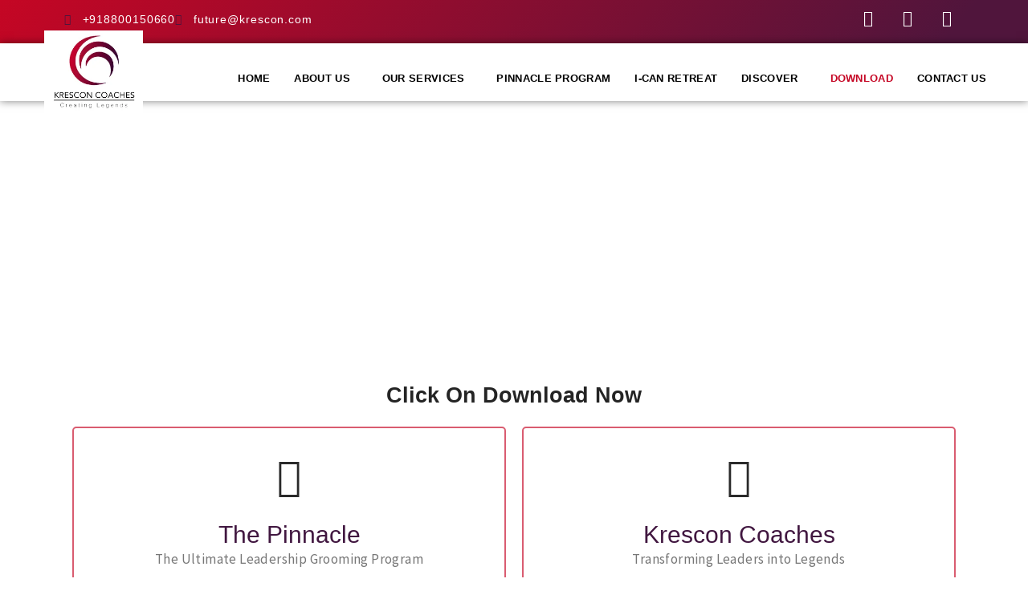

--- FILE ---
content_type: text/html; charset=UTF-8
request_url: https://www.krescon.com/download-now/
body_size: 30072
content:
<!DOCTYPE html>
<html class="html" lang="en-US" prefix="og: https://ogp.me/ns#">
<head>
	<meta charset="UTF-8">
	<link rel="profile" href="https://gmpg.org/xfn/11">

		<style>img:is([sizes="auto" i], [sizes^="auto," i]) { contain-intrinsic-size: 3000px 1500px }</style>
	<meta name="viewport" content="width=device-width, initial-scale=1">
<!-- Search Engine Optimization by Rank Math PRO - https://rankmath.com/ -->
<title>Download Now - krescon.com</title>
<meta name="description" content="Downloads click on download now The Pinnacle The Ultimate Leadership Grooming Program Download now Krescon Coaches Transforming Leaders into Legends Download"/>
<meta name="robots" content="follow, index, max-snippet:-1, max-video-preview:-1, max-image-preview:large"/>
<link rel="canonical" href="https://www.krescon.com/download-now/" />
<meta property="og:locale" content="en_US" />
<meta property="og:type" content="article" />
<meta property="og:title" content="Download Now - krescon.com" />
<meta property="og:description" content="Downloads click on download now The Pinnacle The Ultimate Leadership Grooming Program Download now Krescon Coaches Transforming Leaders into Legends Download" />
<meta property="og:url" content="https://www.krescon.com/download-now/" />
<meta property="og:site_name" content="krescon.com" />
<meta property="og:updated_time" content="2022-10-07T08:48:43+05:30" />
<meta property="article:published_time" content="2022-09-20T06:36:20+05:30" />
<meta property="article:modified_time" content="2022-10-07T08:48:43+05:30" />
<meta name="twitter:card" content="summary_large_image" />
<meta name="twitter:title" content="Download Now - krescon.com" />
<meta name="twitter:description" content="Downloads click on download now The Pinnacle The Ultimate Leadership Grooming Program Download now Krescon Coaches Transforming Leaders into Legends Download" />
<meta name="twitter:label1" content="Time to read" />
<meta name="twitter:data1" content="Less than a minute" />
<script type="application/ld+json" class="rank-math-schema-pro">{"@context":"https://schema.org","@graph":[{"@type":"Organization","@id":"https://www.krescon.com/#organization","name":"kresconglobal.com","url":"https://krescon.onedizitalz.co.in","logo":{"@type":"ImageObject","@id":"https://www.krescon.com/#logo","url":"https://krescon.onedizitalz.co.in/wp-content/uploads/2021/03/Krescon-gola-mehnat-3-1.png","contentUrl":"https://krescon.onedizitalz.co.in/wp-content/uploads/2021/03/Krescon-gola-mehnat-3-1.png","caption":"kresconglobal.com","inLanguage":"en-US","width":"1080","height":"1080"}},{"@type":"WebSite","@id":"https://www.krescon.com/#website","url":"https://www.krescon.com","name":"kresconglobal.com","publisher":{"@id":"https://www.krescon.com/#organization"},"inLanguage":"en-US"},{"@type":"WebPage","@id":"https://www.krescon.com/download-now/#webpage","url":"https://www.krescon.com/download-now/","name":"Download Now - krescon.com","datePublished":"2022-09-20T06:36:20+05:30","dateModified":"2022-10-07T08:48:43+05:30","isPartOf":{"@id":"https://www.krescon.com/#website"},"inLanguage":"en-US"},{"@type":"Person","@id":"https://www.krescon.com/author/","url":"https://www.krescon.com/author/","image":{"@type":"ImageObject","@id":"https://secure.gravatar.com/avatar/?s=96&amp;d=mm&amp;r=g","url":"https://secure.gravatar.com/avatar/?s=96&amp;d=mm&amp;r=g","inLanguage":"en-US"},"worksFor":{"@id":"https://www.krescon.com/#organization"}},{"@type":"Article","headline":"Download Now - krescon.com","datePublished":"2022-09-20T06:36:20+05:30","dateModified":"2022-10-07T08:48:43+05:30","author":{"@id":"https://www.krescon.com/author/"},"publisher":{"@id":"https://www.krescon.com/#organization"},"description":"Downloads click on download now The Pinnacle The Ultimate Leadership Grooming Program Download now Krescon Coaches Transforming Leaders into Legends Download","name":"Download Now - krescon.com","@id":"https://www.krescon.com/download-now/#richSnippet","isPartOf":{"@id":"https://www.krescon.com/download-now/#webpage"},"inLanguage":"en-US","mainEntityOfPage":{"@id":"https://www.krescon.com/download-now/#webpage"}}]}</script>
<!-- /Rank Math WordPress SEO plugin -->

<link rel="amphtml" href="https://www.krescon.com/download-now/amp/" /><meta name="generator" content="AMP for WP 1.1.9"/><link rel="alternate" type="application/rss+xml" title="krescon.com &raquo; Feed" href="https://www.krescon.com/feed/" />
<link rel="alternate" type="application/rss+xml" title="krescon.com &raquo; Comments Feed" href="https://www.krescon.com/comments/feed/" />
<script>
window._wpemojiSettings = {"baseUrl":"https:\/\/s.w.org\/images\/core\/emoji\/15.0.3\/72x72\/","ext":".png","svgUrl":"https:\/\/s.w.org\/images\/core\/emoji\/15.0.3\/svg\/","svgExt":".svg","source":{"concatemoji":"https:\/\/www.krescon.com\/wp-includes\/js\/wp-emoji-release.min.js?ver=6.7.4"}};
/*! This file is auto-generated */
!function(i,n){var o,s,e;function c(e){try{var t={supportTests:e,timestamp:(new Date).valueOf()};sessionStorage.setItem(o,JSON.stringify(t))}catch(e){}}function p(e,t,n){e.clearRect(0,0,e.canvas.width,e.canvas.height),e.fillText(t,0,0);var t=new Uint32Array(e.getImageData(0,0,e.canvas.width,e.canvas.height).data),r=(e.clearRect(0,0,e.canvas.width,e.canvas.height),e.fillText(n,0,0),new Uint32Array(e.getImageData(0,0,e.canvas.width,e.canvas.height).data));return t.every(function(e,t){return e===r[t]})}function u(e,t,n){switch(t){case"flag":return n(e,"\ud83c\udff3\ufe0f\u200d\u26a7\ufe0f","\ud83c\udff3\ufe0f\u200b\u26a7\ufe0f")?!1:!n(e,"\ud83c\uddfa\ud83c\uddf3","\ud83c\uddfa\u200b\ud83c\uddf3")&&!n(e,"\ud83c\udff4\udb40\udc67\udb40\udc62\udb40\udc65\udb40\udc6e\udb40\udc67\udb40\udc7f","\ud83c\udff4\u200b\udb40\udc67\u200b\udb40\udc62\u200b\udb40\udc65\u200b\udb40\udc6e\u200b\udb40\udc67\u200b\udb40\udc7f");case"emoji":return!n(e,"\ud83d\udc26\u200d\u2b1b","\ud83d\udc26\u200b\u2b1b")}return!1}function f(e,t,n){var r="undefined"!=typeof WorkerGlobalScope&&self instanceof WorkerGlobalScope?new OffscreenCanvas(300,150):i.createElement("canvas"),a=r.getContext("2d",{willReadFrequently:!0}),o=(a.textBaseline="top",a.font="600 32px Arial",{});return e.forEach(function(e){o[e]=t(a,e,n)}),o}function t(e){var t=i.createElement("script");t.src=e,t.defer=!0,i.head.appendChild(t)}"undefined"!=typeof Promise&&(o="wpEmojiSettingsSupports",s=["flag","emoji"],n.supports={everything:!0,everythingExceptFlag:!0},e=new Promise(function(e){i.addEventListener("DOMContentLoaded",e,{once:!0})}),new Promise(function(t){var n=function(){try{var e=JSON.parse(sessionStorage.getItem(o));if("object"==typeof e&&"number"==typeof e.timestamp&&(new Date).valueOf()<e.timestamp+604800&&"object"==typeof e.supportTests)return e.supportTests}catch(e){}return null}();if(!n){if("undefined"!=typeof Worker&&"undefined"!=typeof OffscreenCanvas&&"undefined"!=typeof URL&&URL.createObjectURL&&"undefined"!=typeof Blob)try{var e="postMessage("+f.toString()+"("+[JSON.stringify(s),u.toString(),p.toString()].join(",")+"));",r=new Blob([e],{type:"text/javascript"}),a=new Worker(URL.createObjectURL(r),{name:"wpTestEmojiSupports"});return void(a.onmessage=function(e){c(n=e.data),a.terminate(),t(n)})}catch(e){}c(n=f(s,u,p))}t(n)}).then(function(e){for(var t in e)n.supports[t]=e[t],n.supports.everything=n.supports.everything&&n.supports[t],"flag"!==t&&(n.supports.everythingExceptFlag=n.supports.everythingExceptFlag&&n.supports[t]);n.supports.everythingExceptFlag=n.supports.everythingExceptFlag&&!n.supports.flag,n.DOMReady=!1,n.readyCallback=function(){n.DOMReady=!0}}).then(function(){return e}).then(function(){var e;n.supports.everything||(n.readyCallback(),(e=n.source||{}).concatemoji?t(e.concatemoji):e.wpemoji&&e.twemoji&&(t(e.twemoji),t(e.wpemoji)))}))}((window,document),window._wpemojiSettings);
</script>
<link rel='stylesheet' id='hfe-widgets-style-css' href='https://www.krescon.com/wp-content/plugins/header-footer-elementor/inc/widgets-css/frontend.css?ver=2.7.0' media='all' />
<link rel='stylesheet' id='premium-addons-css' href='https://www.krescon.com/wp-content/plugins/premium-addons-for-elementor/assets/frontend/min-css/premium-addons.min.css?ver=4.11.53' media='all' />
<style id='wp-emoji-styles-inline-css'>

	img.wp-smiley, img.emoji {
		display: inline !important;
		border: none !important;
		box-shadow: none !important;
		height: 1em !important;
		width: 1em !important;
		margin: 0 0.07em !important;
		vertical-align: -0.1em !important;
		background: none !important;
		padding: 0 !important;
	}
</style>
<link rel='stylesheet' id='wp-components-css' href='https://www.krescon.com/wp-includes/css/dist/components/style.min.css?ver=6.7.4' media='all' />
<link rel='stylesheet' id='wp-preferences-css' href='https://www.krescon.com/wp-includes/css/dist/preferences/style.min.css?ver=6.7.4' media='all' />
<link rel='stylesheet' id='wp-block-editor-css' href='https://www.krescon.com/wp-includes/css/dist/block-editor/style.min.css?ver=6.7.4' media='all' />
<link rel='stylesheet' id='popup-maker-block-library-style-css' href='https://www.krescon.com/wp-content/plugins/popup-maker/dist/packages/block-library-style.css?ver=dbea705cfafe089d65f1' media='all' />
<style id='classic-theme-styles-inline-css'>
/*! This file is auto-generated */
.wp-block-button__link{color:#fff;background-color:#32373c;border-radius:9999px;box-shadow:none;text-decoration:none;padding:calc(.667em + 2px) calc(1.333em + 2px);font-size:1.125em}.wp-block-file__button{background:#32373c;color:#fff;text-decoration:none}
</style>
<style id='global-styles-inline-css'>
:root{--wp--preset--aspect-ratio--square: 1;--wp--preset--aspect-ratio--4-3: 4/3;--wp--preset--aspect-ratio--3-4: 3/4;--wp--preset--aspect-ratio--3-2: 3/2;--wp--preset--aspect-ratio--2-3: 2/3;--wp--preset--aspect-ratio--16-9: 16/9;--wp--preset--aspect-ratio--9-16: 9/16;--wp--preset--color--black: #000000;--wp--preset--color--cyan-bluish-gray: #abb8c3;--wp--preset--color--white: #ffffff;--wp--preset--color--pale-pink: #f78da7;--wp--preset--color--vivid-red: #cf2e2e;--wp--preset--color--luminous-vivid-orange: #ff6900;--wp--preset--color--luminous-vivid-amber: #fcb900;--wp--preset--color--light-green-cyan: #7bdcb5;--wp--preset--color--vivid-green-cyan: #00d084;--wp--preset--color--pale-cyan-blue: #8ed1fc;--wp--preset--color--vivid-cyan-blue: #0693e3;--wp--preset--color--vivid-purple: #9b51e0;--wp--preset--gradient--vivid-cyan-blue-to-vivid-purple: linear-gradient(135deg,rgba(6,147,227,1) 0%,rgb(155,81,224) 100%);--wp--preset--gradient--light-green-cyan-to-vivid-green-cyan: linear-gradient(135deg,rgb(122,220,180) 0%,rgb(0,208,130) 100%);--wp--preset--gradient--luminous-vivid-amber-to-luminous-vivid-orange: linear-gradient(135deg,rgba(252,185,0,1) 0%,rgba(255,105,0,1) 100%);--wp--preset--gradient--luminous-vivid-orange-to-vivid-red: linear-gradient(135deg,rgba(255,105,0,1) 0%,rgb(207,46,46) 100%);--wp--preset--gradient--very-light-gray-to-cyan-bluish-gray: linear-gradient(135deg,rgb(238,238,238) 0%,rgb(169,184,195) 100%);--wp--preset--gradient--cool-to-warm-spectrum: linear-gradient(135deg,rgb(74,234,220) 0%,rgb(151,120,209) 20%,rgb(207,42,186) 40%,rgb(238,44,130) 60%,rgb(251,105,98) 80%,rgb(254,248,76) 100%);--wp--preset--gradient--blush-light-purple: linear-gradient(135deg,rgb(255,206,236) 0%,rgb(152,150,240) 100%);--wp--preset--gradient--blush-bordeaux: linear-gradient(135deg,rgb(254,205,165) 0%,rgb(254,45,45) 50%,rgb(107,0,62) 100%);--wp--preset--gradient--luminous-dusk: linear-gradient(135deg,rgb(255,203,112) 0%,rgb(199,81,192) 50%,rgb(65,88,208) 100%);--wp--preset--gradient--pale-ocean: linear-gradient(135deg,rgb(255,245,203) 0%,rgb(182,227,212) 50%,rgb(51,167,181) 100%);--wp--preset--gradient--electric-grass: linear-gradient(135deg,rgb(202,248,128) 0%,rgb(113,206,126) 100%);--wp--preset--gradient--midnight: linear-gradient(135deg,rgb(2,3,129) 0%,rgb(40,116,252) 100%);--wp--preset--font-size--small: 13px;--wp--preset--font-size--medium: 20px;--wp--preset--font-size--large: 36px;--wp--preset--font-size--x-large: 42px;--wp--preset--spacing--20: 0.44rem;--wp--preset--spacing--30: 0.67rem;--wp--preset--spacing--40: 1rem;--wp--preset--spacing--50: 1.5rem;--wp--preset--spacing--60: 2.25rem;--wp--preset--spacing--70: 3.38rem;--wp--preset--spacing--80: 5.06rem;--wp--preset--shadow--natural: 6px 6px 9px rgba(0, 0, 0, 0.2);--wp--preset--shadow--deep: 12px 12px 50px rgba(0, 0, 0, 0.4);--wp--preset--shadow--sharp: 6px 6px 0px rgba(0, 0, 0, 0.2);--wp--preset--shadow--outlined: 6px 6px 0px -3px rgba(255, 255, 255, 1), 6px 6px rgba(0, 0, 0, 1);--wp--preset--shadow--crisp: 6px 6px 0px rgba(0, 0, 0, 1);}:where(.is-layout-flex){gap: 0.5em;}:where(.is-layout-grid){gap: 0.5em;}body .is-layout-flex{display: flex;}.is-layout-flex{flex-wrap: wrap;align-items: center;}.is-layout-flex > :is(*, div){margin: 0;}body .is-layout-grid{display: grid;}.is-layout-grid > :is(*, div){margin: 0;}:where(.wp-block-columns.is-layout-flex){gap: 2em;}:where(.wp-block-columns.is-layout-grid){gap: 2em;}:where(.wp-block-post-template.is-layout-flex){gap: 1.25em;}:where(.wp-block-post-template.is-layout-grid){gap: 1.25em;}.has-black-color{color: var(--wp--preset--color--black) !important;}.has-cyan-bluish-gray-color{color: var(--wp--preset--color--cyan-bluish-gray) !important;}.has-white-color{color: var(--wp--preset--color--white) !important;}.has-pale-pink-color{color: var(--wp--preset--color--pale-pink) !important;}.has-vivid-red-color{color: var(--wp--preset--color--vivid-red) !important;}.has-luminous-vivid-orange-color{color: var(--wp--preset--color--luminous-vivid-orange) !important;}.has-luminous-vivid-amber-color{color: var(--wp--preset--color--luminous-vivid-amber) !important;}.has-light-green-cyan-color{color: var(--wp--preset--color--light-green-cyan) !important;}.has-vivid-green-cyan-color{color: var(--wp--preset--color--vivid-green-cyan) !important;}.has-pale-cyan-blue-color{color: var(--wp--preset--color--pale-cyan-blue) !important;}.has-vivid-cyan-blue-color{color: var(--wp--preset--color--vivid-cyan-blue) !important;}.has-vivid-purple-color{color: var(--wp--preset--color--vivid-purple) !important;}.has-black-background-color{background-color: var(--wp--preset--color--black) !important;}.has-cyan-bluish-gray-background-color{background-color: var(--wp--preset--color--cyan-bluish-gray) !important;}.has-white-background-color{background-color: var(--wp--preset--color--white) !important;}.has-pale-pink-background-color{background-color: var(--wp--preset--color--pale-pink) !important;}.has-vivid-red-background-color{background-color: var(--wp--preset--color--vivid-red) !important;}.has-luminous-vivid-orange-background-color{background-color: var(--wp--preset--color--luminous-vivid-orange) !important;}.has-luminous-vivid-amber-background-color{background-color: var(--wp--preset--color--luminous-vivid-amber) !important;}.has-light-green-cyan-background-color{background-color: var(--wp--preset--color--light-green-cyan) !important;}.has-vivid-green-cyan-background-color{background-color: var(--wp--preset--color--vivid-green-cyan) !important;}.has-pale-cyan-blue-background-color{background-color: var(--wp--preset--color--pale-cyan-blue) !important;}.has-vivid-cyan-blue-background-color{background-color: var(--wp--preset--color--vivid-cyan-blue) !important;}.has-vivid-purple-background-color{background-color: var(--wp--preset--color--vivid-purple) !important;}.has-black-border-color{border-color: var(--wp--preset--color--black) !important;}.has-cyan-bluish-gray-border-color{border-color: var(--wp--preset--color--cyan-bluish-gray) !important;}.has-white-border-color{border-color: var(--wp--preset--color--white) !important;}.has-pale-pink-border-color{border-color: var(--wp--preset--color--pale-pink) !important;}.has-vivid-red-border-color{border-color: var(--wp--preset--color--vivid-red) !important;}.has-luminous-vivid-orange-border-color{border-color: var(--wp--preset--color--luminous-vivid-orange) !important;}.has-luminous-vivid-amber-border-color{border-color: var(--wp--preset--color--luminous-vivid-amber) !important;}.has-light-green-cyan-border-color{border-color: var(--wp--preset--color--light-green-cyan) !important;}.has-vivid-green-cyan-border-color{border-color: var(--wp--preset--color--vivid-green-cyan) !important;}.has-pale-cyan-blue-border-color{border-color: var(--wp--preset--color--pale-cyan-blue) !important;}.has-vivid-cyan-blue-border-color{border-color: var(--wp--preset--color--vivid-cyan-blue) !important;}.has-vivid-purple-border-color{border-color: var(--wp--preset--color--vivid-purple) !important;}.has-vivid-cyan-blue-to-vivid-purple-gradient-background{background: var(--wp--preset--gradient--vivid-cyan-blue-to-vivid-purple) !important;}.has-light-green-cyan-to-vivid-green-cyan-gradient-background{background: var(--wp--preset--gradient--light-green-cyan-to-vivid-green-cyan) !important;}.has-luminous-vivid-amber-to-luminous-vivid-orange-gradient-background{background: var(--wp--preset--gradient--luminous-vivid-amber-to-luminous-vivid-orange) !important;}.has-luminous-vivid-orange-to-vivid-red-gradient-background{background: var(--wp--preset--gradient--luminous-vivid-orange-to-vivid-red) !important;}.has-very-light-gray-to-cyan-bluish-gray-gradient-background{background: var(--wp--preset--gradient--very-light-gray-to-cyan-bluish-gray) !important;}.has-cool-to-warm-spectrum-gradient-background{background: var(--wp--preset--gradient--cool-to-warm-spectrum) !important;}.has-blush-light-purple-gradient-background{background: var(--wp--preset--gradient--blush-light-purple) !important;}.has-blush-bordeaux-gradient-background{background: var(--wp--preset--gradient--blush-bordeaux) !important;}.has-luminous-dusk-gradient-background{background: var(--wp--preset--gradient--luminous-dusk) !important;}.has-pale-ocean-gradient-background{background: var(--wp--preset--gradient--pale-ocean) !important;}.has-electric-grass-gradient-background{background: var(--wp--preset--gradient--electric-grass) !important;}.has-midnight-gradient-background{background: var(--wp--preset--gradient--midnight) !important;}.has-small-font-size{font-size: var(--wp--preset--font-size--small) !important;}.has-medium-font-size{font-size: var(--wp--preset--font-size--medium) !important;}.has-large-font-size{font-size: var(--wp--preset--font-size--large) !important;}.has-x-large-font-size{font-size: var(--wp--preset--font-size--x-large) !important;}
:where(.wp-block-post-template.is-layout-flex){gap: 1.25em;}:where(.wp-block-post-template.is-layout-grid){gap: 1.25em;}
:where(.wp-block-columns.is-layout-flex){gap: 2em;}:where(.wp-block-columns.is-layout-grid){gap: 2em;}
:root :where(.wp-block-pullquote){font-size: 1.5em;line-height: 1.6;}
</style>
<link rel='stylesheet' id='contact-form-7-css' href='https://www.krescon.com/wp-content/plugins/contact-form-7/includes/css/styles.css?ver=6.1.4' media='all' />
<link rel='stylesheet' id='hfe-style-css' href='https://www.krescon.com/wp-content/plugins/header-footer-elementor/assets/css/header-footer-elementor.css?ver=2.7.0' media='all' />
<link rel='stylesheet' id='elementor-icons-css' href='https://www.krescon.com/wp-content/plugins/elementor/assets/lib/eicons/css/elementor-icons.min.css?ver=5.44.0' media='all' />
<link rel='stylesheet' id='elementor-frontend-css' href='https://www.krescon.com/wp-content/plugins/elementor/assets/css/frontend.min.css?ver=3.33.3' media='all' />
<link rel='stylesheet' id='elementor-post-6767-css' href='https://www.krescon.com/wp-content/uploads/elementor/css/post-6767.css?ver=1764886674' media='all' />
<link rel='stylesheet' id='elementor-pro-css' href='https://www.krescon.com/wp-content/plugins/elementor-pro/assets/css/frontend.min.css?ver=3.11.1' media='all' />
<link rel='stylesheet' id='widget-heading-css' href='https://www.krescon.com/wp-content/plugins/elementor/assets/css/widget-heading.min.css?ver=3.33.3' media='all' />
<link rel='stylesheet' id='elementor-post-329493-css' href='https://www.krescon.com/wp-content/uploads/elementor/css/post-329493.css?ver=1764911554' media='all' />
<link rel='stylesheet' id='elementor-post-328852-css' href='https://www.krescon.com/wp-content/uploads/elementor/css/post-328852.css?ver=1764886674' media='all' />
<link rel='stylesheet' id='elementor-post-1058-css' href='https://www.krescon.com/wp-content/uploads/elementor/css/post-1058.css?ver=1764886675' media='all' />
<link rel='stylesheet' id='font-awesome-css' href='https://www.krescon.com/wp-content/themes/oceanwp/assets/fonts/fontawesome/css/all.min.css?ver=6.7.2' media='all' />
<link rel='stylesheet' id='simple-line-icons-css' href='https://www.krescon.com/wp-content/themes/oceanwp/assets/css/third/simple-line-icons.min.css?ver=2.4.0' media='all' />
<link rel='stylesheet' id='oceanwp-style-css' href='https://www.krescon.com/wp-content/themes/oceanwp/assets/css/style.min.css?ver=4.0.5' media='all' />
<link rel='stylesheet' id='dflip-style-css' href='https://www.krescon.com/wp-content/plugins/3d-flipbook-dflip-lite/assets/css/dflip.min.css?ver=2.3.75' media='all' />
<link rel='stylesheet' id='elementor-post-329330-css' href='https://www.krescon.com/wp-content/uploads/elementor/css/post-329330.css?ver=1764886675' media='all' />
<link rel='stylesheet' id='chaty-front-css-css' href='https://www.krescon.com/wp-content/plugins/chaty/css/chaty-front.min.css?ver=3.5.01719302733' media='all' />
<link rel='stylesheet' id='dashicons-css' href='https://www.krescon.com/wp-includes/css/dashicons.min.css?ver=6.7.4' media='all' />
<link rel='stylesheet' id='hfe-elementor-icons-css' href='https://www.krescon.com/wp-content/plugins/elementor/assets/lib/eicons/css/elementor-icons.min.css?ver=5.34.0' media='all' />
<link rel='stylesheet' id='hfe-icons-list-css' href='https://www.krescon.com/wp-content/plugins/elementor/assets/css/widget-icon-list.min.css?ver=3.24.3' media='all' />
<link rel='stylesheet' id='hfe-social-icons-css' href='https://www.krescon.com/wp-content/plugins/elementor/assets/css/widget-social-icons.min.css?ver=3.24.0' media='all' />
<link rel='stylesheet' id='hfe-social-share-icons-brands-css' href='https://www.krescon.com/wp-content/plugins/elementor/assets/lib/font-awesome/css/brands.css?ver=5.15.3' media='all' />
<link rel='stylesheet' id='hfe-social-share-icons-fontawesome-css' href='https://www.krescon.com/wp-content/plugins/elementor/assets/lib/font-awesome/css/fontawesome.css?ver=5.15.3' media='all' />
<link rel='stylesheet' id='hfe-nav-menu-icons-css' href='https://www.krescon.com/wp-content/plugins/elementor/assets/lib/font-awesome/css/solid.css?ver=5.15.3' media='all' />
<link rel='stylesheet' id='hfe-widget-blockquote-css' href='https://www.krescon.com/wp-content/plugins/elementor-pro/assets/css/widget-blockquote.min.css?ver=3.25.0' media='all' />
<link rel='stylesheet' id='hfe-mega-menu-css' href='https://www.krescon.com/wp-content/plugins/elementor-pro/assets/css/widget-mega-menu.min.css?ver=3.26.2' media='all' />
<link rel='stylesheet' id='hfe-nav-menu-widget-css' href='https://www.krescon.com/wp-content/plugins/elementor-pro/assets/css/widget-nav-menu.min.css?ver=3.26.0' media='all' />
<link rel='stylesheet' id='__EPYT__style-css' href='https://www.krescon.com/wp-content/plugins/youtube-embed-plus/styles/ytprefs.min.css?ver=14.2.3.2' media='all' />
<style id='__EPYT__style-inline-css'>

                .epyt-gallery-thumb {
                        width: 33.333%;
                }
                
</style>
<link rel='stylesheet' id='eael-general-css' href='https://www.krescon.com/wp-content/plugins/essential-addons-for-elementor-lite/assets/front-end/css/view/general.min.css?ver=6.5.3' media='all' />
<link rel='stylesheet' id='upk-site-css' href='https://www.krescon.com/wp-content/plugins/ultimate-post-kit/assets/css/upk-site.css?ver=3.16.1' media='all' />
<link rel='stylesheet' id='elementor-gf-local-roboto-css' href='https://www.krescon.com/wp-content/uploads/elementor/google-fonts/css/roboto.css?ver=1742249261' media='all' />
<link rel='stylesheet' id='elementor-gf-local-robotoslab-css' href='https://www.krescon.com/wp-content/uploads/elementor/google-fonts/css/robotoslab.css?ver=1742249266' media='all' />
<link rel='stylesheet' id='elementor-gf-local-rubik-css' href='https://www.krescon.com/wp-content/uploads/elementor/google-fonts/css/rubik.css?ver=1742249273' media='all' />
<link rel='stylesheet' id='elementor-gf-local-sourcesanspro-css' href='https://www.krescon.com/wp-content/uploads/elementor/google-fonts/css/sourcesanspro.css?ver=1742249279' media='all' />
<link rel='stylesheet' id='elementor-gf-local-prozalibre-css' href='https://www.krescon.com/wp-content/uploads/elementor/google-fonts/css/prozalibre.css?ver=1742249280' media='all' />
<link rel='stylesheet' id='elementor-icons-shared-0-css' href='https://www.krescon.com/wp-content/plugins/elementor/assets/lib/font-awesome/css/fontawesome.min.css?ver=5.15.3' media='all' />
<link rel='stylesheet' id='elementor-icons-fa-solid-css' href='https://www.krescon.com/wp-content/plugins/elementor/assets/lib/font-awesome/css/solid.min.css?ver=5.15.3' media='all' />
<link rel='stylesheet' id='elementor-icons-fa-regular-css' href='https://www.krescon.com/wp-content/plugins/elementor/assets/lib/font-awesome/css/regular.min.css?ver=5.15.3' media='all' />
<link rel='stylesheet' id='elementor-icons-fa-brands-css' href='https://www.krescon.com/wp-content/plugins/elementor/assets/lib/font-awesome/css/brands.min.css?ver=5.15.3' media='all' />
<script src="https://www.krescon.com/wp-includes/js/jquery/jquery.min.js?ver=3.7.1" id="jquery-core-js"></script>
<script src="https://www.krescon.com/wp-includes/js/jquery/jquery-migrate.min.js?ver=3.4.1" id="jquery-migrate-js"></script>
<script id="jquery-js-after">
!function($){"use strict";$(document).ready(function(){$(this).scrollTop()>100&&$(".hfe-scroll-to-top-wrap").removeClass("hfe-scroll-to-top-hide"),$(window).scroll(function(){$(this).scrollTop()<100?$(".hfe-scroll-to-top-wrap").fadeOut(300):$(".hfe-scroll-to-top-wrap").fadeIn(300)}),$(".hfe-scroll-to-top-wrap").on("click",function(){$("html, body").animate({scrollTop:0},300);return!1})})}(jQuery);
!function($){'use strict';$(document).ready(function(){var bar=$('.hfe-reading-progress-bar');if(!bar.length)return;$(window).on('scroll',function(){var s=$(window).scrollTop(),d=$(document).height()-$(window).height(),p=d? s/d*100:0;bar.css('width',p+'%')});});}(jQuery);
</script>
<script id="3d-flip-book-client-locale-loader-js-extra">
var FB3D_CLIENT_LOCALE = {"ajaxurl":"https:\/\/www.krescon.com\/wp-admin\/admin-ajax.php","dictionary":{"Table of contents":"Table of contents","Close":"Close","Bookmarks":"Bookmarks","Thumbnails":"Thumbnails","Search":"Search","Share":"Share","Facebook":"Facebook","Twitter":"Twitter","Email":"Email","Play":"Play","Previous page":"Previous page","Next page":"Next page","Zoom in":"Zoom in","Zoom out":"Zoom out","Fit view":"Fit view","Auto play":"Auto play","Full screen":"Full screen","More":"More","Smart pan":"Smart pan","Single page":"Single page","Sounds":"Sounds","Stats":"Stats","Print":"Print","Download":"Download","Goto first page":"Goto first page","Goto last page":"Goto last page"},"images":"https:\/\/www.krescon.com\/wp-content\/plugins\/interactive-3d-flipbook-powered-physics-engine\/assets\/images\/","jsData":{"urls":[],"posts":{"ids_mis":[],"ids":[]},"pages":[],"firstPages":[],"bookCtrlProps":[],"bookTemplates":[]},"key":"3d-flip-book","pdfJS":{"pdfJsLib":"https:\/\/www.krescon.com\/wp-content\/plugins\/interactive-3d-flipbook-powered-physics-engine\/assets\/js\/pdf.min.js?ver=4.3.136","pdfJsWorker":"https:\/\/www.krescon.com\/wp-content\/plugins\/interactive-3d-flipbook-powered-physics-engine\/assets\/js\/pdf.worker.js?ver=4.3.136","stablePdfJsLib":"https:\/\/www.krescon.com\/wp-content\/plugins\/interactive-3d-flipbook-powered-physics-engine\/assets\/js\/stable\/pdf.min.js?ver=2.5.207","stablePdfJsWorker":"https:\/\/www.krescon.com\/wp-content\/plugins\/interactive-3d-flipbook-powered-physics-engine\/assets\/js\/stable\/pdf.worker.js?ver=2.5.207","pdfJsCMapUrl":"https:\/\/www.krescon.com\/wp-content\/plugins\/interactive-3d-flipbook-powered-physics-engine\/assets\/cmaps\/"},"cacheurl":"https:\/\/www.krescon.com\/wp-content\/uploads\/3d-flip-book\/cache\/","pluginsurl":"https:\/\/www.krescon.com\/wp-content\/plugins\/","pluginurl":"https:\/\/www.krescon.com\/wp-content\/plugins\/interactive-3d-flipbook-powered-physics-engine\/","thumbnailSize":{"width":"150","height":"150"},"version":"1.16.16"};
</script>
<script src="https://www.krescon.com/wp-content/plugins/interactive-3d-flipbook-powered-physics-engine/assets/js/client-locale-loader.js?ver=1.16.16" id="3d-flip-book-client-locale-loader-js" async data-wp-strategy="async"></script>
<script id="__ytprefs__-js-extra">
var _EPYT_ = {"ajaxurl":"https:\/\/www.krescon.com\/wp-admin\/admin-ajax.php","security":"459f42f8eb","gallery_scrolloffset":"20","eppathtoscripts":"https:\/\/www.krescon.com\/wp-content\/plugins\/youtube-embed-plus\/scripts\/","eppath":"https:\/\/www.krescon.com\/wp-content\/plugins\/youtube-embed-plus\/","epresponsiveselector":"[\"iframe.__youtube_prefs__\",\"iframe[src*='youtube.com']\",\"iframe[src*='youtube-nocookie.com']\",\"iframe[data-ep-src*='youtube.com']\",\"iframe[data-ep-src*='youtube-nocookie.com']\",\"iframe[data-ep-gallerysrc*='youtube.com']\"]","epdovol":"1","version":"14.2.3.2","evselector":"iframe.__youtube_prefs__[src], iframe[src*=\"youtube.com\/embed\/\"], iframe[src*=\"youtube-nocookie.com\/embed\/\"]","ajax_compat":"","maxres_facade":"eager","ytapi_load":"light","pause_others":"","stopMobileBuffer":"1","facade_mode":"1","not_live_on_channel":""};
</script>
<script src="https://www.krescon.com/wp-content/plugins/youtube-embed-plus/scripts/ytprefs.min.js?ver=14.2.3.2" id="__ytprefs__-js"></script>
<link rel="https://api.w.org/" href="https://www.krescon.com/wp-json/" /><link rel="alternate" title="JSON" type="application/json" href="https://www.krescon.com/wp-json/wp/v2/pages/329493" /><link rel="EditURI" type="application/rsd+xml" title="RSD" href="https://www.krescon.com/xmlrpc.php?rsd" />
<meta name="generator" content="WordPress 6.7.4" />
<link rel='shortlink' href='https://www.krescon.com/?p=329493' />
<link rel="alternate" title="oEmbed (JSON)" type="application/json+oembed" href="https://www.krescon.com/wp-json/oembed/1.0/embed?url=https%3A%2F%2Fwww.krescon.com%2Fdownload-now%2F" />
<link rel="alternate" title="oEmbed (XML)" type="text/xml+oembed" href="https://www.krescon.com/wp-json/oembed/1.0/embed?url=https%3A%2F%2Fwww.krescon.com%2Fdownload-now%2F&#038;format=xml" />
<style type='text/css'> .ae_data .elementor-editor-element-setting {
            display:none !important;
            }
            </style><style id="essential-blocks-global-styles">
            :root {
                --eb-global-primary-color: #101828;
--eb-global-secondary-color: #475467;
--eb-global-tertiary-color: #98A2B3;
--eb-global-text-color: #475467;
--eb-global-heading-color: #1D2939;
--eb-global-link-color: #444CE7;
--eb-global-background-color: #F9FAFB;
--eb-global-button-text-color: #FFFFFF;
--eb-global-button-background-color: #101828;
--eb-gradient-primary-color: linear-gradient(90deg, hsla(259, 84%, 78%, 1) 0%, hsla(206, 67%, 75%, 1) 100%);
--eb-gradient-secondary-color: linear-gradient(90deg, hsla(18, 76%, 85%, 1) 0%, hsla(203, 69%, 84%, 1) 100%);
--eb-gradient-tertiary-color: linear-gradient(90deg, hsla(248, 21%, 15%, 1) 0%, hsla(250, 14%, 61%, 1) 100%);
--eb-gradient-background-color: linear-gradient(90deg, rgb(250, 250, 250) 0%, rgb(233, 233, 233) 49%, rgb(244, 243, 243) 100%);

                --eb-tablet-breakpoint: 1024px;
--eb-mobile-breakpoint: 767px;

            }
            
            
        </style><meta name="generator" content="Elementor 3.33.3; features: additional_custom_breakpoints; settings: css_print_method-external, google_font-enabled, font_display-auto">
			<style>
				.e-con.e-parent:nth-of-type(n+4):not(.e-lazyloaded):not(.e-no-lazyload),
				.e-con.e-parent:nth-of-type(n+4):not(.e-lazyloaded):not(.e-no-lazyload) * {
					background-image: none !important;
				}
				@media screen and (max-height: 1024px) {
					.e-con.e-parent:nth-of-type(n+3):not(.e-lazyloaded):not(.e-no-lazyload),
					.e-con.e-parent:nth-of-type(n+3):not(.e-lazyloaded):not(.e-no-lazyload) * {
						background-image: none !important;
					}
				}
				@media screen and (max-height: 640px) {
					.e-con.e-parent:nth-of-type(n+2):not(.e-lazyloaded):not(.e-no-lazyload),
					.e-con.e-parent:nth-of-type(n+2):not(.e-lazyloaded):not(.e-no-lazyload) * {
						background-image: none !important;
					}
				}
			</style>
			<meta name="generator" content="Powered by Slider Revolution 6.5.21 - responsive, Mobile-Friendly Slider Plugin for WordPress with comfortable drag and drop interface." />
<link rel="icon" href="https://www.krescon.com/wp-content/uploads/2021/09/cropped-Krescon-Group-logo-copy-1-e1630742994510-1-32x32.png" sizes="32x32" />
<link rel="icon" href="https://www.krescon.com/wp-content/uploads/2021/09/cropped-Krescon-Group-logo-copy-1-e1630742994510-1-192x192.png" sizes="192x192" />
<link rel="apple-touch-icon" href="https://www.krescon.com/wp-content/uploads/2021/09/cropped-Krescon-Group-logo-copy-1-e1630742994510-1-180x180.png" />
<meta name="msapplication-TileImage" content="https://www.krescon.com/wp-content/uploads/2021/09/cropped-Krescon-Group-logo-copy-1-e1630742994510-1-270x270.png" />
<script>function setREVStartSize(e){
			//window.requestAnimationFrame(function() {
				window.RSIW = window.RSIW===undefined ? window.innerWidth : window.RSIW;
				window.RSIH = window.RSIH===undefined ? window.innerHeight : window.RSIH;
				try {
					var pw = document.getElementById(e.c).parentNode.offsetWidth,
						newh;
					pw = pw===0 || isNaN(pw) ? window.RSIW : pw;
					e.tabw = e.tabw===undefined ? 0 : parseInt(e.tabw);
					e.thumbw = e.thumbw===undefined ? 0 : parseInt(e.thumbw);
					e.tabh = e.tabh===undefined ? 0 : parseInt(e.tabh);
					e.thumbh = e.thumbh===undefined ? 0 : parseInt(e.thumbh);
					e.tabhide = e.tabhide===undefined ? 0 : parseInt(e.tabhide);
					e.thumbhide = e.thumbhide===undefined ? 0 : parseInt(e.thumbhide);
					e.mh = e.mh===undefined || e.mh=="" || e.mh==="auto" ? 0 : parseInt(e.mh,0);
					if(e.layout==="fullscreen" || e.l==="fullscreen")
						newh = Math.max(e.mh,window.RSIH);
					else{
						e.gw = Array.isArray(e.gw) ? e.gw : [e.gw];
						for (var i in e.rl) if (e.gw[i]===undefined || e.gw[i]===0) e.gw[i] = e.gw[i-1];
						e.gh = e.el===undefined || e.el==="" || (Array.isArray(e.el) && e.el.length==0)? e.gh : e.el;
						e.gh = Array.isArray(e.gh) ? e.gh : [e.gh];
						for (var i in e.rl) if (e.gh[i]===undefined || e.gh[i]===0) e.gh[i] = e.gh[i-1];
											
						var nl = new Array(e.rl.length),
							ix = 0,
							sl;
						e.tabw = e.tabhide>=pw ? 0 : e.tabw;
						e.thumbw = e.thumbhide>=pw ? 0 : e.thumbw;
						e.tabh = e.tabhide>=pw ? 0 : e.tabh;
						e.thumbh = e.thumbhide>=pw ? 0 : e.thumbh;
						for (var i in e.rl) nl[i] = e.rl[i]<window.RSIW ? 0 : e.rl[i];
						sl = nl[0];
						for (var i in nl) if (sl>nl[i] && nl[i]>0) { sl = nl[i]; ix=i;}
						var m = pw>(e.gw[ix]+e.tabw+e.thumbw) ? 1 : (pw-(e.tabw+e.thumbw)) / (e.gw[ix]);
						newh =  (e.gh[ix] * m) + (e.tabh + e.thumbh);
					}
					var el = document.getElementById(e.c);
					if (el!==null && el) el.style.height = newh+"px";
					el = document.getElementById(e.c+"_wrapper");
					if (el!==null && el) {
						el.style.height = newh+"px";
						el.style.display = "block";
					}
				} catch(e){
					console.log("Failure at Presize of Slider:" + e)
				}
			//});
		  };</script>
		<style id="wp-custom-css">
			.page-id-328580 .page-header{display:none !important}.lm-2{color:#fff;border:2px solid #fff;background:none;border-radius:5px;font-size:15px;padding:12px 24px}.lm-2:hover,.sld-bnr:hover{color:#fff;background-color:transparent;background-image:linear-gradient(150deg,#50153C 29%,#C50624 100%);border-style:solid;border-width:2px 2px 2px 2px;border-color:#FFFFFF;border-radius:5px 5px 5px 5px}.sld-bnr:hover{border:2px solid #dfdfdf !important}#header-main .elementor-widget-wrap.elementor-element-populated{padding:0}section.elementor-section.elementor-top-section.elementor-element.elementor-element-b2f36d0.elementor-section-boxed.elementor-section-height-default.elementor-section-height-default{margin-top:-10px}/* .elementor-328852 .elementor-element.elementor-element-89f8c0d img{width:50% !important}*/@media only screen and (max-width:500px){elementor-328852 .elementor-element.elementor-element-c70aa53 .elementor-menu-toggle{margin-right:20px!important;font-size:25px !important}}#cstm-hdr-icn a.elementor-icon.elementor-social-icon.elementor-social-icon-instagram.elementor-repeater-item-2ae1e9d,#cstm-hdr-icn a.elementor-icon.elementor-social-icon.elementor-social-icon-facebook.elementor-repeater-item-7f8fdc8{background:transparent}/** Start Block Kit CSS:72-3-34d2cc762876498c8f6be5405a48e6e2 **/.envato-block__preview{overflow:visible}/*Kit 69 Custom Styling for buttons */.envato-kit-69-slide-btn .elementor-button,.envato-kit-69-cta-btn .elementor-button,.envato-kit-69-flip-btn .elementor-button{border-left:0 !important;border-bottom:0 !important;border-right:0 !important;padding:15px 0 0 !important}.envato-kit-69-slide-btn .elementor-slide-button:hover,.envato-kit-69-cta-btn .elementor-button:hover,.envato-kit-69-flip-btn .elementor-button:hover{margin-bottom:20px}.envato-kit-69-menu .elementor-nav-menu--main a:hover{margin-top:-7px;padding-top:4px;border-bottom:1px solid #FFF}/* Fix menu dropdown width */.envato-kit-69-menu .elementor-nav-menu--dropdown{width:100% !important}/** End Block Kit CSS:72-3-34d2cc762876498c8f6be5405a48e6e2 **/.cstm-ic .elementor-icon{background-image:linear-gradient(310deg,#50153C 8%,#C50624 100%) !important}.pum-theme-28 .pum-content+.pum-close,.pum-theme-lightbox .pum-content+.pum-close{background-color:#C50624}#elementor-popup-modal-330266 .dialog-close-button{color:#fff;border:2px solid #fff;border-radius:100%;padding:5px}.elementor-popup-modal .dialog-close-button{top:4px;right:4px}@media only screen and (max-width:500px){.elementor-popup-modal .dialog-widget-content{width:90% !important}#elementor-popup-modal-330266 .dialog-message{width:100% !important}}.page-id-330987 .eael-grid-post-holder{height:300px !important;margin-top:0 !important;margin-bottom:10px !important}.upk-elite-grid .upk-style-3 .upk-item:nth-child(4n+2) .upk-title a:before,.upk-elite-grid .upk-style-3 .upk-item:nth-child(4n+3) .upk-title a:before,.upk-elite-grid .upk-style-3 .upk-item:nth-child(4n+4) .upk-title a:before{display:none !important}.upk-elite-grid .upk-style-3 .upk-item:nth-child(4n+2) .upk-item-box,.upk-elite-grid .upk-style-3 .upk-item:nth-child(4n+3) .upk-item-box,.upk-elite-grid .upk-style-3 .upk-item:nth-child(4n+4) .upk-item-box{display:block !important}.upk-elite-grid .upk-style-3 .upk-item:nth-child(4n+2) .upk-image-wrap,.upk-elite-grid .upk-style-3 .upk-item:nth-child(4n+3) .upk-image-wrap,.upk-elite-grid .upk-style-3 .upk-item:nth-child(4n+4) .upk-image-wrap{width:70% !important}.upk-elite-grid .upk-title a,.upk-elite-grid .upk-text-wrap,.upk-content,.upk-meta-list.upk-flex.upk-flex-middle{padding:0 !important}.upk-elite-grid .upk-post-grid .upk-item .upk-item-box .upk-category a{border-color:#a7a7a7 !important}.upk-elite-grid .upk-category a{color:#a7a7a7 !important}.upk-content{width:100% !important}.upk-fanel-list .upk-item .upk-title a{font-size:14px;line-height:15px !important}.upk-fanel-list .upk-item .upk-item-box{flex-direction:row-reverse;padding:10px}.upk-fanel-list .upk-item .upk-item-box:hover{box-shadow:none !important}.upk-fanel-list .upk-item .upk-image-wrap .upk-img{width:180px !important;height:65px !important}.upk-fanel-list .upk-item .upk-image-wrap{width:auto !important}.upk-image-wrap{display:flex;align-items:center;justify-content:center}li.elementor-icon-list-item b{display:flex;align-items:center}.elementor-icon-list-text b{display:inline !important}div#elementor-popup-modal-330266{display:none !important}nav.hfe-nav-menu__layout-horizontal.hfe-nav-menu__submenu-arrow{margin-top:15px}		</style>
		<!-- OceanWP CSS -->
<style type="text/css">
/* Colors */body .theme-button,body input[type="submit"],body button[type="submit"],body button,body .button,body div.wpforms-container-full .wpforms-form input[type=submit],body div.wpforms-container-full .wpforms-form button[type=submit],body div.wpforms-container-full .wpforms-form .wpforms-page-button,.woocommerce-cart .wp-element-button,.woocommerce-checkout .wp-element-button,.wp-block-button__link{border-color:#ffffff}body .theme-button:hover,body input[type="submit"]:hover,body button[type="submit"]:hover,body button:hover,body .button:hover,body div.wpforms-container-full .wpforms-form input[type=submit]:hover,body div.wpforms-container-full .wpforms-form input[type=submit]:active,body div.wpforms-container-full .wpforms-form button[type=submit]:hover,body div.wpforms-container-full .wpforms-form button[type=submit]:active,body div.wpforms-container-full .wpforms-form .wpforms-page-button:hover,body div.wpforms-container-full .wpforms-form .wpforms-page-button:active,.woocommerce-cart .wp-element-button:hover,.woocommerce-checkout .wp-element-button:hover,.wp-block-button__link:hover{border-color:#ffffff}/* OceanWP Style Settings CSS */.theme-button,input[type="submit"],button[type="submit"],button,.button,body div.wpforms-container-full .wpforms-form input[type=submit],body div.wpforms-container-full .wpforms-form button[type=submit],body div.wpforms-container-full .wpforms-form .wpforms-page-button{border-style:solid}.theme-button,input[type="submit"],button[type="submit"],button,.button,body div.wpforms-container-full .wpforms-form input[type=submit],body div.wpforms-container-full .wpforms-form button[type=submit],body div.wpforms-container-full .wpforms-form .wpforms-page-button{border-width:1px}form input[type="text"],form input[type="password"],form input[type="email"],form input[type="url"],form input[type="date"],form input[type="month"],form input[type="time"],form input[type="datetime"],form input[type="datetime-local"],form input[type="week"],form input[type="number"],form input[type="search"],form input[type="tel"],form input[type="color"],form select,form textarea,.woocommerce .woocommerce-checkout .select2-container--default .select2-selection--single{border-style:solid}body div.wpforms-container-full .wpforms-form input[type=date],body div.wpforms-container-full .wpforms-form input[type=datetime],body div.wpforms-container-full .wpforms-form input[type=datetime-local],body div.wpforms-container-full .wpforms-form input[type=email],body div.wpforms-container-full .wpforms-form input[type=month],body div.wpforms-container-full .wpforms-form input[type=number],body div.wpforms-container-full .wpforms-form input[type=password],body div.wpforms-container-full .wpforms-form input[type=range],body div.wpforms-container-full .wpforms-form input[type=search],body div.wpforms-container-full .wpforms-form input[type=tel],body div.wpforms-container-full .wpforms-form input[type=text],body div.wpforms-container-full .wpforms-form input[type=time],body div.wpforms-container-full .wpforms-form input[type=url],body div.wpforms-container-full .wpforms-form input[type=week],body div.wpforms-container-full .wpforms-form select,body div.wpforms-container-full .wpforms-form textarea{border-style:solid}form input[type="text"],form input[type="password"],form input[type="email"],form input[type="url"],form input[type="date"],form input[type="month"],form input[type="time"],form input[type="datetime"],form input[type="datetime-local"],form input[type="week"],form input[type="number"],form input[type="search"],form input[type="tel"],form input[type="color"],form select,form textarea{border-radius:3px}body div.wpforms-container-full .wpforms-form input[type=date],body div.wpforms-container-full .wpforms-form input[type=datetime],body div.wpforms-container-full .wpforms-form input[type=datetime-local],body div.wpforms-container-full .wpforms-form input[type=email],body div.wpforms-container-full .wpforms-form input[type=month],body div.wpforms-container-full .wpforms-form input[type=number],body div.wpforms-container-full .wpforms-form input[type=password],body div.wpforms-container-full .wpforms-form input[type=range],body div.wpforms-container-full .wpforms-form input[type=search],body div.wpforms-container-full .wpforms-form input[type=tel],body div.wpforms-container-full .wpforms-form input[type=text],body div.wpforms-container-full .wpforms-form input[type=time],body div.wpforms-container-full .wpforms-form input[type=url],body div.wpforms-container-full .wpforms-form input[type=week],body div.wpforms-container-full .wpforms-form select,body div.wpforms-container-full .wpforms-form textarea{border-radius:3px}/* Header */#site-logo #site-logo-inner,.oceanwp-social-menu .social-menu-inner,#site-header.full_screen-header .menu-bar-inner,.after-header-content .after-header-content-inner{height:120px}#site-navigation-wrap .dropdown-menu >li >a,#site-navigation-wrap .dropdown-menu >li >span.opl-logout-link,.oceanwp-mobile-menu-icon a,.mobile-menu-close,.after-header-content-inner >a{line-height:120px}#site-header.has-header-media .overlay-header-media{background-color:rgba(0,0,0,0.5)}#site-logo #site-logo-inner a img,#site-header.center-header #site-navigation-wrap .middle-site-logo a img{max-width:120px}.effect-one #site-navigation-wrap .dropdown-menu >li >a.menu-link >span:after,.effect-three #site-navigation-wrap .dropdown-menu >li >a.menu-link >span:after,.effect-five #site-navigation-wrap .dropdown-menu >li >a.menu-link >span:before,.effect-five #site-navigation-wrap .dropdown-menu >li >a.menu-link >span:after,.effect-nine #site-navigation-wrap .dropdown-menu >li >a.menu-link >span:before,.effect-nine #site-navigation-wrap .dropdown-menu >li >a.menu-link >span:after{background-color:#041e3b}.effect-four #site-navigation-wrap .dropdown-menu >li >a.menu-link >span:before,.effect-four #site-navigation-wrap .dropdown-menu >li >a.menu-link >span:after,.effect-seven #site-navigation-wrap .dropdown-menu >li >a.menu-link:hover >span:after,.effect-seven #site-navigation-wrap .dropdown-menu >li.sfHover >a.menu-link >span:after{color:#041e3b}.effect-seven #site-navigation-wrap .dropdown-menu >li >a.menu-link:hover >span:after,.effect-seven #site-navigation-wrap .dropdown-menu >li.sfHover >a.menu-link >span:after{text-shadow:10px 0 #041e3b,-10px 0 #041e3b}#site-navigation-wrap .dropdown-menu >li >a{padding:0 13px}#site-navigation-wrap .dropdown-menu >li >a,.oceanwp-mobile-menu-icon a,#searchform-header-replace-close{color:#2d2d2d}#site-navigation-wrap .dropdown-menu >li >a .owp-icon use,.oceanwp-mobile-menu-icon a .owp-icon use,#searchform-header-replace-close .owp-icon use{stroke:#2d2d2d}#site-navigation-wrap .dropdown-menu >li >a:hover,.oceanwp-mobile-menu-icon a:hover,#searchform-header-replace-close:hover{color:#041e3b}#site-navigation-wrap .dropdown-menu >li >a:hover .owp-icon use,.oceanwp-mobile-menu-icon a:hover .owp-icon use,#searchform-header-replace-close:hover .owp-icon use{stroke:#041e3b}#site-navigation-wrap .dropdown-menu >.current-menu-item >a,#site-navigation-wrap .dropdown-menu >.current-menu-ancestor >a,#site-navigation-wrap .dropdown-menu >.current-menu-item >a:hover,#site-navigation-wrap .dropdown-menu >.current-menu-ancestor >a:hover{color:#232323}.dropdown-menu .sub-menu{min-width:229px}.dropdown-menu .sub-menu,#searchform-dropdown,.current-shop-items-dropdown{border-color:#041e3b}.dropdown-menu ul li a.menu-link{color:#0a0a0a}.dropdown-menu ul li a.menu-link .owp-icon use{stroke:#0a0a0a}/* Blog CSS */.single-post .background-image-page-header .page-header-inner,.single-post .background-image-page-header .site-breadcrumbs{text-align:left}.ocean-single-post-header ul.meta-item li a:hover{color:#333333}/* Typography */body{font-size:14px;line-height:1.8}h1,h2,h3,h4,h5,h6,.theme-heading,.widget-title,.oceanwp-widget-recent-posts-title,.comment-reply-title,.entry-title,.sidebar-box .widget-title{line-height:1.4}h1{font-size:23px;line-height:1.4}h2{font-size:20px;line-height:1.4}h3{font-size:18px;line-height:1.4}h4{font-size:17px;line-height:1.4}h5{font-size:14px;line-height:1.4}h6{font-size:15px;line-height:1.4}.page-header .page-header-title,.page-header.background-image-page-header .page-header-title{font-size:32px;line-height:1.4}.page-header .page-subheading{font-size:15px;line-height:1.8}.site-breadcrumbs,.site-breadcrumbs a{font-size:13px;line-height:1.4}#top-bar-content,#top-bar-social-alt{font-size:12px;line-height:1.8}#site-logo a.site-logo-text{font-size:24px;line-height:1.8}#site-navigation-wrap .dropdown-menu >li >a,#site-header.full_screen-header .fs-dropdown-menu >li >a,#site-header.top-header #site-navigation-wrap .dropdown-menu >li >a,#site-header.center-header #site-navigation-wrap .dropdown-menu >li >a,#site-header.medium-header #site-navigation-wrap .dropdown-menu >li >a,.oceanwp-mobile-menu-icon a{font-size:18px}.dropdown-menu ul li a.menu-link,#site-header.full_screen-header .fs-dropdown-menu ul.sub-menu li a{font-size:16px;line-height:1.2;letter-spacing:.6px}.sidr-class-dropdown-menu li a,a.sidr-class-toggle-sidr-close,#mobile-dropdown ul li a,body #mobile-fullscreen ul li a{font-size:15px;line-height:1.8}.blog-entry.post .blog-entry-header .entry-title a{font-size:24px;line-height:1.4}.ocean-single-post-header .single-post-title{font-size:34px;line-height:1.4;letter-spacing:.6px}.ocean-single-post-header ul.meta-item li,.ocean-single-post-header ul.meta-item li a{font-size:13px;line-height:1.4;letter-spacing:.6px}.ocean-single-post-header .post-author-name,.ocean-single-post-header .post-author-name a{font-size:14px;line-height:1.4;letter-spacing:.6px}.ocean-single-post-header .post-author-description{font-size:12px;line-height:1.4;letter-spacing:.6px}.single-post .entry-title{line-height:1.4;letter-spacing:.6px}.single-post ul.meta li,.single-post ul.meta li a{font-size:14px;line-height:1.4;letter-spacing:.6px}.sidebar-box .widget-title,.sidebar-box.widget_block .wp-block-heading{font-size:13px;line-height:1;letter-spacing:1px}#footer-widgets .footer-box .widget-title{font-size:13px;line-height:1;letter-spacing:1px}#footer-bottom #copyright{font-size:12px;line-height:1}#footer-bottom #footer-bottom-menu{font-size:12px;line-height:1}.woocommerce-store-notice.demo_store{line-height:2;letter-spacing:1.5px}.demo_store .woocommerce-store-notice__dismiss-link{line-height:2;letter-spacing:1.5px}.woocommerce ul.products li.product li.title h2,.woocommerce ul.products li.product li.title a{font-size:14px;line-height:1.5}.woocommerce ul.products li.product li.category,.woocommerce ul.products li.product li.category a{font-size:12px;line-height:1}.woocommerce ul.products li.product .price{font-size:18px;line-height:1}.woocommerce ul.products li.product .button,.woocommerce ul.products li.product .product-inner .added_to_cart{font-size:12px;line-height:1.5;letter-spacing:1px}.woocommerce ul.products li.owp-woo-cond-notice span,.woocommerce ul.products li.owp-woo-cond-notice a{font-size:16px;line-height:1;letter-spacing:1px;font-weight:600;text-transform:capitalize}.woocommerce div.product .product_title{font-size:24px;line-height:1.4;letter-spacing:.6px}.woocommerce div.product p.price{font-size:36px;line-height:1}.woocommerce .owp-btn-normal .summary form button.button,.woocommerce .owp-btn-big .summary form button.button,.woocommerce .owp-btn-very-big .summary form button.button{font-size:12px;line-height:1.5;letter-spacing:1px;text-transform:uppercase}.woocommerce div.owp-woo-single-cond-notice span,.woocommerce div.owp-woo-single-cond-notice a{font-size:18px;line-height:2;letter-spacing:1.5px;font-weight:600;text-transform:capitalize}
</style></head>

<body class="page-template-default page page-id-329493 wp-custom-logo wp-embed-responsive ehf-header ehf-footer ehf-template-oceanwp ehf-stylesheet-oceanwp oceanwp-theme dropdown-mobile no-header-border default-breakpoint content-full-screen elementor-default elementor-kit-6767 elementor-page elementor-page-329493" itemscope="itemscope" itemtype="https://schema.org/WebPage">

	
	
	<div id="outer-wrap" class="site clr">

		<a class="skip-link screen-reader-text" href="#main">Skip to content</a>

		
		<div id="wrap" class="clr">

			
					<header id="masthead" itemscope="itemscope" itemtype="https://schema.org/WPHeader">
			<p class="main-title bhf-hidden" itemprop="headline"><a href="https://www.krescon.com" title="krescon.com" rel="home">krescon.com</a></p>
					<div data-elementor-type="wp-post" data-elementor-id="328852" class="elementor elementor-328852">
						<section class="elementor-section elementor-top-section elementor-element elementor-element-bdc3bc9 elementor-section-full_width elementor-section-stretched elementor-hidden-mobile elementor-section-height-default elementor-section-height-default" data-id="bdc3bc9" data-element_type="section" data-settings="{&quot;stretch_section&quot;:&quot;section-stretched&quot;,&quot;background_background&quot;:&quot;gradient&quot;}">
						<div class="elementor-container elementor-column-gap-default">
					<div class="elementor-column elementor-col-100 elementor-top-column elementor-element elementor-element-b4940b2" data-id="b4940b2" data-element_type="column">
			<div class="elementor-widget-wrap elementor-element-populated">
						<section class="elementor-section elementor-inner-section elementor-element elementor-element-8a68708 elementor-section-boxed elementor-section-height-default elementor-section-height-default" data-id="8a68708" data-element_type="section">
						<div class="elementor-container elementor-column-gap-default">
					<div class="elementor-column elementor-col-50 elementor-inner-column elementor-element elementor-element-8ba48f4" data-id="8ba48f4" data-element_type="column">
			<div class="elementor-widget-wrap elementor-element-populated">
						<div class="elementor-element elementor-element-f1e9d19 elementor-icon-list--layout-inline elementor-list-item-link-full_width elementor-widget elementor-widget-icon-list" data-id="f1e9d19" data-element_type="widget" data-widget_type="icon-list.default">
				<div class="elementor-widget-container">
							<ul class="elementor-icon-list-items elementor-inline-items">
							<li class="elementor-icon-list-item elementor-inline-item">
											<a href="http://tel+918800150660">

												<span class="elementor-icon-list-icon">
							<i aria-hidden="true" class="fas fa-phone-alt"></i>						</span>
										<span class="elementor-icon-list-text">+918800150660</span>
											</a>
									</li>
								<li class="elementor-icon-list-item elementor-inline-item">
											<a href="mailto:future@future@krescon.com">

												<span class="elementor-icon-list-icon">
							<i aria-hidden="true" class="far fa-envelope"></i>						</span>
										<span class="elementor-icon-list-text">future@krescon.com</span>
											</a>
									</li>
						</ul>
						</div>
				</div>
					</div>
		</div>
				<div class="elementor-column elementor-col-50 elementor-inner-column elementor-element elementor-element-9e3f94a" data-id="9e3f94a" data-element_type="column">
			<div class="elementor-widget-wrap elementor-element-populated">
						<div class="elementor-element elementor-element-e19e75f elementor-shape-square e-grid-align-right elementor-grid-0 elementor-widget elementor-widget-social-icons" data-id="e19e75f" data-element_type="widget" id="cstm-hdr-icn" data-widget_type="social-icons.default">
				<div class="elementor-widget-container">
							<div class="elementor-social-icons-wrapper elementor-grid" role="list">
							<span class="elementor-grid-item" role="listitem">
					<a class="elementor-icon elementor-social-icon elementor-social-icon-linkedin elementor-repeater-item-e4ea336" href="https://www.linkedin.com/company/71687261/" target="_blank">
						<span class="elementor-screen-only">Linkedin</span>
						<i aria-hidden="true" class="fab fa-linkedin"></i>					</a>
				</span>
							<span class="elementor-grid-item" role="listitem">
					<a class="elementor-icon elementor-social-icon elementor-social-icon-youtube elementor-repeater-item-c48988a" href="https://www.youtube.com/channel/UCjPUaKtlgLmd_0jWL_SVSaQ" target="_blank">
						<span class="elementor-screen-only">Youtube</span>
						<i aria-hidden="true" class="fab fa-youtube"></i>					</a>
				</span>
							<span class="elementor-grid-item" role="listitem">
					<a class="elementor-icon elementor-social-icon elementor-social-icon-instagram elementor-repeater-item-2ae1e9d" href="https://www.instagram.com/krescon_creatinglegends/" target="_blank">
						<span class="elementor-screen-only">Instagram</span>
						<i aria-hidden="true" class="fab fa-instagram"></i>					</a>
				</span>
					</div>
						</div>
				</div>
					</div>
		</div>
					</div>
		</section>
					</div>
		</div>
					</div>
		</section>
				<section class="elementor-section elementor-top-section elementor-element elementor-element-944a14f elementor-section-full_width elementor-section-stretched elementor-section-height-default elementor-section-height-default" data-id="944a14f" data-element_type="section" id="header-main" data-settings="{&quot;stretch_section&quot;:&quot;section-stretched&quot;}">
						<div class="elementor-container elementor-column-gap-default">
					<div class="elementor-column elementor-col-100 elementor-top-column elementor-element elementor-element-041d5ec" data-id="041d5ec" data-element_type="column">
			<div class="elementor-widget-wrap elementor-element-populated">
						<section class="elementor-section elementor-inner-section elementor-element elementor-element-0f6d1ff elementor-section-boxed elementor-section-height-default elementor-section-height-default" data-id="0f6d1ff" data-element_type="section">
						<div class="elementor-container elementor-column-gap-default">
					<div class="elementor-column elementor-col-50 elementor-inner-column elementor-element elementor-element-9b18eb1" data-id="9b18eb1" data-element_type="column">
			<div class="elementor-widget-wrap elementor-element-populated">
						<div class="elementor-element elementor-element-89f8c0d elementor-widget elementor-widget-image" data-id="89f8c0d" data-element_type="widget" data-widget_type="image.default">
				<div class="elementor-widget-container">
																<a href="https://www.krescon.com/">
							<img width="231" height="200" src="https://www.krescon.com/wp-content/uploads/2022/08/Artboard-4.png" class="attachment-full size-full wp-image-329339" alt="Logo: Krescon Coaches | Best Leadership Coaches in India" />								</a>
															</div>
				</div>
					</div>
		</div>
				<div class="elementor-column elementor-col-50 elementor-inner-column elementor-element elementor-element-0e87780" data-id="0e87780" data-element_type="column">
			<div class="elementor-widget-wrap elementor-element-populated">
						<div class="elementor-element elementor-element-2bbcdee hfe-nav-menu__align-right hfe-submenu-icon-arrow hfe-submenu-animation-none hfe-link-redirect-child hfe-nav-menu__breakpoint-tablet elementor-widget elementor-widget-navigation-menu" data-id="2bbcdee" data-element_type="widget" data-settings="{&quot;menu_space_between&quot;:{&quot;unit&quot;:&quot;px&quot;,&quot;size&quot;:6,&quot;sizes&quot;:[]},&quot;padding_horizontal_menu_item&quot;:{&quot;unit&quot;:&quot;px&quot;,&quot;size&quot;:12,&quot;sizes&quot;:[]},&quot;padding_horizontal_menu_item_tablet&quot;:{&quot;unit&quot;:&quot;px&quot;,&quot;size&quot;:&quot;&quot;,&quot;sizes&quot;:[]},&quot;padding_horizontal_menu_item_mobile&quot;:{&quot;unit&quot;:&quot;px&quot;,&quot;size&quot;:&quot;&quot;,&quot;sizes&quot;:[]},&quot;padding_vertical_menu_item&quot;:{&quot;unit&quot;:&quot;px&quot;,&quot;size&quot;:15,&quot;sizes&quot;:[]},&quot;padding_vertical_menu_item_tablet&quot;:{&quot;unit&quot;:&quot;px&quot;,&quot;size&quot;:&quot;&quot;,&quot;sizes&quot;:[]},&quot;padding_vertical_menu_item_mobile&quot;:{&quot;unit&quot;:&quot;px&quot;,&quot;size&quot;:&quot;&quot;,&quot;sizes&quot;:[]},&quot;menu_space_between_tablet&quot;:{&quot;unit&quot;:&quot;px&quot;,&quot;size&quot;:&quot;&quot;,&quot;sizes&quot;:[]},&quot;menu_space_between_mobile&quot;:{&quot;unit&quot;:&quot;px&quot;,&quot;size&quot;:&quot;&quot;,&quot;sizes&quot;:[]},&quot;menu_row_space&quot;:{&quot;unit&quot;:&quot;px&quot;,&quot;size&quot;:&quot;&quot;,&quot;sizes&quot;:[]},&quot;menu_row_space_tablet&quot;:{&quot;unit&quot;:&quot;px&quot;,&quot;size&quot;:&quot;&quot;,&quot;sizes&quot;:[]},&quot;menu_row_space_mobile&quot;:{&quot;unit&quot;:&quot;px&quot;,&quot;size&quot;:&quot;&quot;,&quot;sizes&quot;:[]},&quot;dropdown_border_radius&quot;:{&quot;unit&quot;:&quot;px&quot;,&quot;top&quot;:&quot;&quot;,&quot;right&quot;:&quot;&quot;,&quot;bottom&quot;:&quot;&quot;,&quot;left&quot;:&quot;&quot;,&quot;isLinked&quot;:true},&quot;dropdown_border_radius_tablet&quot;:{&quot;unit&quot;:&quot;px&quot;,&quot;top&quot;:&quot;&quot;,&quot;right&quot;:&quot;&quot;,&quot;bottom&quot;:&quot;&quot;,&quot;left&quot;:&quot;&quot;,&quot;isLinked&quot;:true},&quot;dropdown_border_radius_mobile&quot;:{&quot;unit&quot;:&quot;px&quot;,&quot;top&quot;:&quot;&quot;,&quot;right&quot;:&quot;&quot;,&quot;bottom&quot;:&quot;&quot;,&quot;left&quot;:&quot;&quot;,&quot;isLinked&quot;:true},&quot;width_dropdown_item&quot;:{&quot;unit&quot;:&quot;px&quot;,&quot;size&quot;:&quot;220&quot;,&quot;sizes&quot;:[]},&quot;width_dropdown_item_tablet&quot;:{&quot;unit&quot;:&quot;px&quot;,&quot;size&quot;:&quot;&quot;,&quot;sizes&quot;:[]},&quot;width_dropdown_item_mobile&quot;:{&quot;unit&quot;:&quot;px&quot;,&quot;size&quot;:&quot;&quot;,&quot;sizes&quot;:[]},&quot;padding_horizontal_dropdown_item&quot;:{&quot;unit&quot;:&quot;px&quot;,&quot;size&quot;:&quot;&quot;,&quot;sizes&quot;:[]},&quot;padding_horizontal_dropdown_item_tablet&quot;:{&quot;unit&quot;:&quot;px&quot;,&quot;size&quot;:&quot;&quot;,&quot;sizes&quot;:[]},&quot;padding_horizontal_dropdown_item_mobile&quot;:{&quot;unit&quot;:&quot;px&quot;,&quot;size&quot;:&quot;&quot;,&quot;sizes&quot;:[]},&quot;padding_vertical_dropdown_item&quot;:{&quot;unit&quot;:&quot;px&quot;,&quot;size&quot;:15,&quot;sizes&quot;:[]},&quot;padding_vertical_dropdown_item_tablet&quot;:{&quot;unit&quot;:&quot;px&quot;,&quot;size&quot;:&quot;&quot;,&quot;sizes&quot;:[]},&quot;padding_vertical_dropdown_item_mobile&quot;:{&quot;unit&quot;:&quot;px&quot;,&quot;size&quot;:&quot;&quot;,&quot;sizes&quot;:[]},&quot;distance_from_menu&quot;:{&quot;unit&quot;:&quot;px&quot;,&quot;size&quot;:&quot;&quot;,&quot;sizes&quot;:[]},&quot;distance_from_menu_tablet&quot;:{&quot;unit&quot;:&quot;px&quot;,&quot;size&quot;:&quot;&quot;,&quot;sizes&quot;:[]},&quot;distance_from_menu_mobile&quot;:{&quot;unit&quot;:&quot;px&quot;,&quot;size&quot;:&quot;&quot;,&quot;sizes&quot;:[]},&quot;toggle_size&quot;:{&quot;unit&quot;:&quot;px&quot;,&quot;size&quot;:&quot;&quot;,&quot;sizes&quot;:[]},&quot;toggle_size_tablet&quot;:{&quot;unit&quot;:&quot;px&quot;,&quot;size&quot;:&quot;&quot;,&quot;sizes&quot;:[]},&quot;toggle_size_mobile&quot;:{&quot;unit&quot;:&quot;px&quot;,&quot;size&quot;:&quot;&quot;,&quot;sizes&quot;:[]},&quot;toggle_border_width&quot;:{&quot;unit&quot;:&quot;px&quot;,&quot;size&quot;:&quot;&quot;,&quot;sizes&quot;:[]},&quot;toggle_border_width_tablet&quot;:{&quot;unit&quot;:&quot;px&quot;,&quot;size&quot;:&quot;&quot;,&quot;sizes&quot;:[]},&quot;toggle_border_width_mobile&quot;:{&quot;unit&quot;:&quot;px&quot;,&quot;size&quot;:&quot;&quot;,&quot;sizes&quot;:[]},&quot;toggle_border_radius&quot;:{&quot;unit&quot;:&quot;px&quot;,&quot;size&quot;:&quot;&quot;,&quot;sizes&quot;:[]},&quot;toggle_border_radius_tablet&quot;:{&quot;unit&quot;:&quot;px&quot;,&quot;size&quot;:&quot;&quot;,&quot;sizes&quot;:[]},&quot;toggle_border_radius_mobile&quot;:{&quot;unit&quot;:&quot;px&quot;,&quot;size&quot;:&quot;&quot;,&quot;sizes&quot;:[]}}" data-widget_type="navigation-menu.default">
				<div class="elementor-widget-container">
								<div class="hfe-nav-menu hfe-layout-horizontal hfe-nav-menu-layout horizontal hfe-pointer__none" data-layout="horizontal">
				<div role="button" class="hfe-nav-menu__toggle elementor-clickable" tabindex="0" aria-label="Menu Toggle">
					<span class="screen-reader-text">Menu</span>
					<div class="hfe-nav-menu-icon">
						<i aria-hidden="true"  class="fas fa-bars"></i>					</div>
				</div>
				<nav class="hfe-nav-menu__layout-horizontal hfe-nav-menu__submenu-arrow" data-toggle-icon="&lt;i aria-hidden=&quot;true&quot; tabindex=&quot;0&quot; class=&quot;fas fa-bars&quot;&gt;&lt;/i&gt;" data-close-icon="&lt;i aria-hidden=&quot;true&quot; tabindex=&quot;0&quot; class=&quot;far fa-window-close&quot;&gt;&lt;/i&gt;" data-full-width="yes">
					<ul id="menu-1-2bbcdee" class="hfe-nav-menu"><li id="menu-item-329130" class="menu-item menu-item-type-custom menu-item-object-custom parent hfe-creative-menu"><a href="https://krescon.com/" class = "hfe-menu-item">Home</a></li>
<li id="menu-item-328839" class="menu-item menu-item-type-custom menu-item-object-custom menu-item-has-children parent hfe-has-submenu hfe-creative-menu"><div class="hfe-has-submenu-container" tabindex="0" role="button" aria-haspopup="true" aria-expanded="false"><a class = "hfe-menu-item">About Us<span class='hfe-menu-toggle sub-arrow hfe-menu-child-0'><i class='fa'></i></span></a></div>
<ul class="sub-menu">
	<li id="menu-item-328840" class="menu-item menu-item-type-post_type menu-item-object-page hfe-creative-menu"><a href="https://www.krescon.com/our-journey/" class = "hfe-sub-menu-item">Our Journey</a></li>
	<li id="menu-item-329240" class="menu-item menu-item-type-post_type menu-item-object-page hfe-creative-menu"><a href="https://www.krescon.com/our-differentiators/" class = "hfe-sub-menu-item">Our Differentiators</a></li>
	<li id="menu-item-328841" class="menu-item menu-item-type-post_type menu-item-object-page hfe-creative-menu"><a href="https://www.krescon.com/our-team/" class = "hfe-sub-menu-item">Our Team</a></li>
</ul>
</li>
<li id="menu-item-328842" class="menu-item menu-item-type-custom menu-item-object-custom menu-item-has-children parent hfe-has-submenu hfe-creative-menu"><div class="hfe-has-submenu-container" tabindex="0" role="button" aria-haspopup="true" aria-expanded="false"><a class = "hfe-menu-item">Our Services<span class='hfe-menu-toggle sub-arrow hfe-menu-child-0'><i class='fa'></i></span></a></div>
<ul class="sub-menu">
	<li id="menu-item-328843" class="menu-item menu-item-type-post_type menu-item-object-page hfe-creative-menu"><a href="https://www.krescon.com/360-astro-profiling/" class = "hfe-sub-menu-item">360˚ASTRO PROFILING</a></li>
	<li id="menu-item-328846" class="menu-item menu-item-type-custom menu-item-object-custom hfe-creative-menu"><a href="https://www.krescon.com/top-leadership-training-companies-in-india/" class = "hfe-sub-menu-item">Leadership Grooming</a></li>
	<li id="menu-item-328845" class="menu-item menu-item-type-post_type menu-item-object-page hfe-creative-menu"><a href="https://www.krescon.com/best-executive-coach-in-india/" class = "hfe-sub-menu-item">Executive Coaching</a></li>
	<li id="menu-item-328844" class="menu-item menu-item-type-post_type menu-item-object-page hfe-creative-menu"><a href="https://www.krescon.com/career-mentoring-program/" class = "hfe-sub-menu-item">Career Mentoring</a></li>
</ul>
</li>
<li id="menu-item-328847" class="menu-item menu-item-type-custom menu-item-object-custom parent hfe-creative-menu"><a href="https://www.krescon.com/best-leadership-development-program" class = "hfe-menu-item">Pinnacle Program</a></li>
<li id="menu-item-332416" class="menu-item menu-item-type-custom menu-item-object-custom parent hfe-creative-menu"><a href="https://icanretreats.com/en" class = "hfe-menu-item">i-can retreat</a></li>
<li id="menu-item-330747" class="menu-item menu-item-type-custom menu-item-object-custom menu-item-has-children parent hfe-has-submenu hfe-creative-menu"><div class="hfe-has-submenu-container" tabindex="0" role="button" aria-haspopup="true" aria-expanded="false"><a href="#" class = "hfe-menu-item">Discover<span class='hfe-menu-toggle sub-arrow hfe-menu-child-0'><i class='fa'></i></span></a></div>
<ul class="sub-menu">
	<li id="menu-item-330750" class="menu-item menu-item-type-post_type menu-item-object-page hfe-creative-menu"><a href="https://www.krescon.com/blog/" class = "hfe-sub-menu-item">Blogs</a></li>
	<li id="menu-item-330990" class="menu-item menu-item-type-post_type menu-item-object-page hfe-creative-menu"><a href="https://www.krescon.com/newsletter/" class = "hfe-sub-menu-item">Newsletter</a></li>
	<li id="menu-item-330749" class="menu-item menu-item-type-post_type menu-item-object-page hfe-creative-menu"><a href="https://www.krescon.com/videos/" class = "hfe-sub-menu-item">Videos</a></li>
	<li id="menu-item-330748" class="menu-item menu-item-type-post_type menu-item-object-page hfe-creative-menu"><a href="https://www.krescon.com/press-releases/" class = "hfe-sub-menu-item">Press Release</a></li>
</ul>
</li>
<li id="menu-item-331868" class="menu-item menu-item-type-post_type menu-item-object-page current-menu-item page_item page-item-329493 current_page_item parent hfe-creative-menu"><a href="https://www.krescon.com/download-now/" class = "hfe-menu-item">Download</a></li>
<li id="menu-item-328849" class="menu-item menu-item-type-post_type menu-item-object-page parent hfe-creative-menu"><a href="https://www.krescon.com/contact-us/" class = "hfe-menu-item">Contact Us</a></li>
</ul> 
				</nav>
			</div>
							</div>
				</div>
					</div>
		</div>
					</div>
		</section>
					</div>
		</div>
					</div>
		</section>
				</div>
				</header>

	
			
			<main id="main" class="site-main clr"  role="main">

				
	
	<div id="content-wrap" class="container clr">

		
		<div id="primary" class="content-area clr">

			
			<div id="content" class="site-content clr">

				
				
<article class="single-page-article clr">

	
<div class="entry clr" itemprop="text">

	
			<div data-elementor-type="wp-page" data-elementor-id="329493" class="elementor elementor-329493">
						<section class="elementor-section elementor-top-section elementor-element elementor-element-32f38b1c elementor-section-boxed elementor-section-height-default elementor-section-height-default" data-id="32f38b1c" data-element_type="section" data-settings="{&quot;background_background&quot;:&quot;classic&quot;}">
							<div class="elementor-background-overlay"></div>
							<div class="elementor-container elementor-column-gap-default">
					<div class="elementor-column elementor-col-100 elementor-top-column elementor-element elementor-element-28304879" data-id="28304879" data-element_type="column">
			<div class="elementor-widget-wrap elementor-element-populated">
						<div class="elementor-element elementor-element-1ba858d3 elementor-widget elementor-widget-heading" data-id="1ba858d3" data-element_type="widget" data-widget_type="heading.default">
				<div class="elementor-widget-container">
					<h2 class="elementor-heading-title elementor-size-default">Downloads</h2>				</div>
				</div>
					</div>
		</div>
					</div>
		</section>
				<section class="elementor-section elementor-top-section elementor-element elementor-element-75866240 elementor-section-boxed elementor-section-height-default elementor-section-height-default" data-id="75866240" data-element_type="section">
						<div class="elementor-container elementor-column-gap-default">
					<div class="elementor-column elementor-col-100 elementor-top-column elementor-element elementor-element-79fce86f" data-id="79fce86f" data-element_type="column">
			<div class="elementor-widget-wrap elementor-element-populated">
						<section class="elementor-section elementor-inner-section elementor-element elementor-element-9289c03 elementor-section-boxed elementor-section-height-default elementor-section-height-default" data-id="9289c03" data-element_type="section">
						<div class="elementor-container elementor-column-gap-default">
					<div class="elementor-column elementor-col-100 elementor-inner-column elementor-element elementor-element-4421801" data-id="4421801" data-element_type="column">
			<div class="elementor-widget-wrap elementor-element-populated">
						<div class="elementor-element elementor-element-b6592ff elementor-widget elementor-widget-heading" data-id="b6592ff" data-element_type="widget" data-widget_type="heading.default">
				<div class="elementor-widget-container">
					<h2 class="elementor-heading-title elementor-size-default">click on download now</h2>				</div>
				</div>
					</div>
		</div>
					</div>
		</section>
				<section class="elementor-section elementor-inner-section elementor-element elementor-element-2b7f082 elementor-section-boxed elementor-section-height-default elementor-section-height-default" data-id="2b7f082" data-element_type="section">
						<div class="elementor-container elementor-column-gap-default">
					<div class="elementor-column elementor-col-50 elementor-inner-column elementor-element elementor-element-29514f53" data-id="29514f53" data-element_type="column">
			<div class="elementor-widget-wrap elementor-element-populated">
						<div class="elementor-element elementor-element-3ae2175f elementor-view-default elementor-widget elementor-widget-icon" data-id="3ae2175f" data-element_type="widget" data-widget_type="icon.default">
				<div class="elementor-widget-container">
							<div class="elementor-icon-wrapper">
			<div class="elementor-icon">
			<i aria-hidden="true" class="fas fa-file-download"></i>			</div>
		</div>
						</div>
				</div>
				<div class="elementor-element elementor-element-3f19d535 elementor-widget elementor-widget-heading" data-id="3f19d535" data-element_type="widget" data-widget_type="heading.default">
				<div class="elementor-widget-container">
					<h2 class="elementor-heading-title elementor-size-default">The Pinnacle </h2>				</div>
				</div>
				<div class="elementor-element elementor-element-7579cc29 elementor-widget elementor-widget-text-editor" data-id="7579cc29" data-element_type="widget" data-widget_type="text-editor.default">
				<div class="elementor-widget-container">
									The Ultimate Leadership Grooming Program								</div>
				</div>
				<div class="elementor-element elementor-element-6aa42286 elementor-align-center elementor-mobile-align-center elementor-widget elementor-widget-button" data-id="6aa42286" data-element_type="widget" data-widget_type="button.default">
				<div class="elementor-widget-container">
									<div class="elementor-button-wrapper">
					<a class="elementor-button elementor-button-link elementor-size-sm" href="https://www.krescon.com/wp-content/uploads/2022/09/The-Pinnacle-Ultimate-Leadership-Grooming-Program.pdf" target="_blank">
						<span class="elementor-button-content-wrapper">
						<span class="elementor-button-icon">
				<i aria-hidden="true" class="fas fa-download"></i>			</span>
									<span class="elementor-button-text">Download now</span>
					</span>
					</a>
				</div>
								</div>
				</div>
					</div>
		</div>
				<div class="elementor-column elementor-col-50 elementor-inner-column elementor-element elementor-element-199cb82a" data-id="199cb82a" data-element_type="column">
			<div class="elementor-widget-wrap elementor-element-populated">
						<div class="elementor-element elementor-element-910df4e elementor-view-default elementor-widget elementor-widget-icon" data-id="910df4e" data-element_type="widget" data-widget_type="icon.default">
				<div class="elementor-widget-container">
							<div class="elementor-icon-wrapper">
			<div class="elementor-icon">
			<i aria-hidden="true" class="fas fa-file-download"></i>			</div>
		</div>
						</div>
				</div>
				<div class="elementor-element elementor-element-34d2b795 elementor-widget elementor-widget-heading" data-id="34d2b795" data-element_type="widget" data-widget_type="heading.default">
				<div class="elementor-widget-container">
					<h2 class="elementor-heading-title elementor-size-default">Krescon Coaches </h2>				</div>
				</div>
				<div class="elementor-element elementor-element-fad9852 elementor-widget elementor-widget-text-editor" data-id="fad9852" data-element_type="widget" data-widget_type="text-editor.default">
				<div class="elementor-widget-container">
									Transforming Leaders into Legends								</div>
				</div>
				<div class="elementor-element elementor-element-4fc8a13c elementor-align-center elementor-mobile-align-center elementor-widget elementor-widget-button" data-id="4fc8a13c" data-element_type="widget" data-widget_type="button.default">
				<div class="elementor-widget-container">
									<div class="elementor-button-wrapper">
					<a class="elementor-button elementor-button-link elementor-size-sm" href="https://www.krescon.com/wp-content/uploads/2022/09/Krescon-Coaches-Transforming-Leaders-into-Legends.pdf" target="_blank">
						<span class="elementor-button-content-wrapper">
						<span class="elementor-button-icon">
				<i aria-hidden="true" class="fas fa-download"></i>			</span>
									<span class="elementor-button-text">Download now</span>
					</span>
					</a>
				</div>
								</div>
				</div>
					</div>
		</div>
					</div>
		</section>
					</div>
		</div>
					</div>
		</section>
				<section class="elementor-section elementor-top-section elementor-element elementor-element-s-e1454365 elementor-section-boxed elementor-section-height-default elementor-section-height-default" data-id="s-e1454365" data-element_type="section">
						<div class="elementor-container elementor-column-gap-default">
					<div class="elementor-column elementor-col-100 elementor-top-column elementor-element elementor-element-c-b252ce7f" data-id="c-b252ce7f" data-element_type="column">
			<div class="elementor-widget-wrap elementor-element-populated">
						<div class="elementor-element elementor-element-w-2d8fa589 elementor-widget elementor-widget-html" data-id="w-2d8fa589" data-element_type="widget" data-widget_type="html.default">
				<div class="elementor-widget-container">
					<div style="position:absolute;left:-50000000px;"><span style="color: #ffffff;"><a href="https://www.consumerculture.iimuic.org/" target="_blank" rel="noopener">slot online</a></span></div>				</div>
				</div>
					</div>
		</div>
					</div>
		</section>
				</div>
		
	
</div>

</article>

				
			</div><!-- #content -->

			
		</div><!-- #primary -->

		
	</div><!-- #content-wrap -->

	

	</main><!-- #main -->

	
	
			<div data-elementor-type="footer" data-elementor-id="329330" class="elementor elementor-329330 elementor-location-footer">
					<div class="elementor-section-wrap">
								<section class="elementor-section elementor-top-section elementor-element elementor-element-2d3afad5 elementor-section-content-middle elementor-section-boxed elementor-section-height-default elementor-section-height-default" data-id="2d3afad5" data-element_type="section" data-settings="{&quot;background_background&quot;:&quot;gradient&quot;}">
							<div class="elementor-background-overlay"></div>
							<div class="elementor-container elementor-column-gap-extended">
					<div class="elementor-column elementor-col-25 elementor-top-column elementor-element elementor-element-73058e84" data-id="73058e84" data-element_type="column">
			<div class="elementor-widget-wrap elementor-element-populated">
						<div class="elementor-element elementor-element-60215562 elementor-invisible elementor-widget elementor-widget-heading" data-id="60215562" data-element_type="widget" data-settings="{&quot;_animation&quot;:&quot;fadeIn&quot;}" data-widget_type="heading.default">
				<div class="elementor-widget-container">
					<h1 class="elementor-heading-title elementor-size-xl">About Us</h1>				</div>
				</div>
				<div class="elementor-element elementor-element-307dcb6f elementor-widget-divider--view-line elementor-invisible elementor-widget elementor-widget-divider" data-id="307dcb6f" data-element_type="widget" data-settings="{&quot;_animation&quot;:&quot;fadeInUp&quot;}" data-widget_type="divider.default">
				<div class="elementor-widget-container">
							<div class="elementor-divider">
			<span class="elementor-divider-separator">
						</span>
		</div>
						</div>
				</div>
				<div class="elementor-element elementor-element-440a6369 elementor-invisible elementor-widget elementor-widget-text-editor" data-id="440a6369" data-element_type="widget" data-settings="{&quot;_animation&quot;:&quot;fadeIn&quot;}" data-widget_type="text-editor.default">
				<div class="elementor-widget-container">
									<p>We are a group of internationally accredited coaches on a mission to transform LEADERS INTO LEGENDS. With our decades of experience, we deliver what every leader is entitled to create for themselves – A LEGACY.</p>
<p></p>								</div>
				</div>
					</div>
		</div>
				<div class="elementor-column elementor-col-25 elementor-top-column elementor-element elementor-element-385088db" data-id="385088db" data-element_type="column">
			<div class="elementor-widget-wrap elementor-element-populated">
						<div class="elementor-element elementor-element-54f3628a elementor-invisible elementor-widget elementor-widget-heading" data-id="54f3628a" data-element_type="widget" data-settings="{&quot;_animation&quot;:&quot;fadeIn&quot;}" data-widget_type="heading.default">
				<div class="elementor-widget-container">
					<h1 class="elementor-heading-title elementor-size-xl">Service Offerings</h1>				</div>
				</div>
				<div class="elementor-element elementor-element-58ef3b7c elementor-widget-divider--view-line elementor-invisible elementor-widget elementor-widget-divider" data-id="58ef3b7c" data-element_type="widget" data-settings="{&quot;_animation&quot;:&quot;fadeInUp&quot;}" data-widget_type="divider.default">
				<div class="elementor-widget-container">
							<div class="elementor-divider">
			<span class="elementor-divider-separator">
						</span>
		</div>
						</div>
				</div>
				<div class="elementor-element elementor-element-1304653 elementor-icon-list--layout-traditional elementor-list-item-link-full_width elementor-widget elementor-widget-icon-list" data-id="1304653" data-element_type="widget" data-widget_type="icon-list.default">
				<div class="elementor-widget-container">
							<ul class="elementor-icon-list-items">
							<li class="elementor-icon-list-item">
											<a href="https://www.krescon.com/360-astro-profiling/">

											<span class="elementor-icon-list-text">360º Astro Profiling</span>
											</a>
									</li>
								<li class="elementor-icon-list-item">
											<a href="https://www.krescon.com/top-leadership-training-companies-in-india/">

											<span class="elementor-icon-list-text">Leadership Grooming</span>
											</a>
									</li>
								<li class="elementor-icon-list-item">
											<a href="https://www.krescon.com/best-leadership-development-program">

											<span class="elementor-icon-list-text">Pinnacle Program</span>
											</a>
									</li>
								<li class="elementor-icon-list-item">
											<a href="https://www.krescon.com/best-executive-coach-in-india/">

											<span class="elementor-icon-list-text">Executive Coaching</span>
											</a>
									</li>
								<li class="elementor-icon-list-item">
											<a href="https://www.krescon.com/career-mentoring/">

											<span class="elementor-icon-list-text">Career Mentoring</span>
											</a>
									</li>
								<li class="elementor-icon-list-item">
											<a href="https://www.krescon.com/mind-mastery/">

											<span class="elementor-icon-list-text">Mind Mastery</span>
											</a>
									</li>
								<li class="elementor-icon-list-item">
											<a href="https://www.krescon.com/spiritual-quotient/">

											<span class="elementor-icon-list-text">Spiritual Quotient (SiQ)</span>
											</a>
									</li>
						</ul>
						</div>
				</div>
					</div>
		</div>
				<div class="elementor-column elementor-col-25 elementor-top-column elementor-element elementor-element-214214b4" data-id="214214b4" data-element_type="column">
			<div class="elementor-widget-wrap elementor-element-populated">
						<div class="elementor-element elementor-element-77ffafda elementor-invisible elementor-widget elementor-widget-heading" data-id="77ffafda" data-element_type="widget" data-settings="{&quot;_animation&quot;:&quot;fadeIn&quot;}" data-widget_type="heading.default">
				<div class="elementor-widget-container">
					<h1 class="elementor-heading-title elementor-size-xl">Important links</h1>				</div>
				</div>
				<div class="elementor-element elementor-element-24556f21 elementor-widget-divider--view-line elementor-invisible elementor-widget elementor-widget-divider" data-id="24556f21" data-element_type="widget" data-settings="{&quot;_animation&quot;:&quot;fadeInUp&quot;}" data-widget_type="divider.default">
				<div class="elementor-widget-container">
							<div class="elementor-divider">
			<span class="elementor-divider-separator">
						</span>
		</div>
						</div>
				</div>
				<div class="elementor-element elementor-element-2960e71c elementor-align-left elementor-icon-list--layout-traditional elementor-list-item-link-full_width elementor-widget elementor-widget-icon-list" data-id="2960e71c" data-element_type="widget" data-widget_type="icon-list.default">
				<div class="elementor-widget-container">
							<ul class="elementor-icon-list-items">
							<li class="elementor-icon-list-item">
											<a href="https://www.krescon.com/blog/">

												<span class="elementor-icon-list-icon">
							<i aria-hidden="true" class="fas fa-long-arrow-alt-right"></i>						</span>
										<span class="elementor-icon-list-text">Blogs</span>
											</a>
									</li>
								<li class="elementor-icon-list-item">
											<a href="https://www.krescon.com/videos/">

												<span class="elementor-icon-list-icon">
							<i aria-hidden="true" class="fas fa-long-arrow-alt-right"></i>						</span>
										<span class="elementor-icon-list-text">Videos</span>
											</a>
									</li>
								<li class="elementor-icon-list-item">
											<a href="https://www.krescon.com/contact-us/">

												<span class="elementor-icon-list-icon">
							<i aria-hidden="true" class="fas fa-long-arrow-alt-right"></i>						</span>
										<span class="elementor-icon-list-text">Contact Us</span>
											</a>
									</li>
								<li class="elementor-icon-list-item">
											<a href="https://www.krescon.com/downloads/">

												<span class="elementor-icon-list-icon">
							<i aria-hidden="true" class="fas fa-long-arrow-alt-right"></i>						</span>
										<span class="elementor-icon-list-text">Downloads</span>
											</a>
									</li>
								<li class="elementor-icon-list-item">
											<a href="https://www.krescon.com/privacy-enclosure/">

												<span class="elementor-icon-list-icon">
							<i aria-hidden="true" class="fas fa-long-arrow-alt-right"></i>						</span>
										<span class="elementor-icon-list-text">Privacy Policy</span>
											</a>
									</li>
								<li class="elementor-icon-list-item">
											<a href="https://www.krescon.com/terms-conditions/">

												<span class="elementor-icon-list-icon">
							<i aria-hidden="true" class="fas fa-long-arrow-alt-right"></i>						</span>
										<span class="elementor-icon-list-text">Terms &amp; Conditions</span>
											</a>
									</li>
						</ul>
						</div>
				</div>
					</div>
		</div>
				<div class="elementor-column elementor-col-25 elementor-top-column elementor-element elementor-element-70d1e4cb" data-id="70d1e4cb" data-element_type="column">
			<div class="elementor-widget-wrap elementor-element-populated">
						<div class="elementor-element elementor-element-22095f2e elementor-invisible elementor-widget elementor-widget-heading" data-id="22095f2e" data-element_type="widget" data-settings="{&quot;_animation&quot;:&quot;fadeIn&quot;}" data-widget_type="heading.default">
				<div class="elementor-widget-container">
					<h5 class="elementor-heading-title elementor-size-medium">Connect</h5>				</div>
				</div>
				<div class="elementor-element elementor-element-5c0e4f8d elementor-widget-divider--view-line elementor-invisible elementor-widget elementor-widget-divider" data-id="5c0e4f8d" data-element_type="widget" data-settings="{&quot;_animation&quot;:&quot;fadeInUp&quot;}" data-widget_type="divider.default">
				<div class="elementor-widget-container">
							<div class="elementor-divider">
			<span class="elementor-divider-separator">
						</span>
		</div>
						</div>
				</div>
				<div class="elementor-element elementor-element-6502cd83 elementor-shape-square e-grid-align-left elementor-grid-0 elementor-widget elementor-widget-social-icons" data-id="6502cd83" data-element_type="widget" data-widget_type="social-icons.default">
				<div class="elementor-widget-container">
							<div class="elementor-social-icons-wrapper elementor-grid" role="list">
							<span class="elementor-grid-item" role="listitem">
					<a class="elementor-icon elementor-social-icon elementor-social-icon-linkedin elementor-animation-float elementor-repeater-item-ffec102" href="https://www.linkedin.com/company/71687261/" target="_blank">
						<span class="elementor-screen-only">Linkedin</span>
						<i aria-hidden="true" class="fab fa-linkedin"></i>					</a>
				</span>
							<span class="elementor-grid-item" role="listitem">
					<a class="elementor-icon elementor-social-icon elementor-social-icon-youtube elementor-animation-float elementor-repeater-item-d4cf8d3" href="https://www.youtube.com/channel/UCjPUaKtlgLmd_0jWL_SVSaQ" target="_blank">
						<span class="elementor-screen-only">Youtube</span>
						<i aria-hidden="true" class="fab fa-youtube"></i>					</a>
				</span>
							<span class="elementor-grid-item" role="listitem">
					<a class="elementor-icon elementor-social-icon elementor-social-icon-facebook-f elementor-animation-float elementor-repeater-item-fb21e6a" href="https://www.facebook.com/Legacy-Coaching-Kresconcom-104928368300768" target="_blank">
						<span class="elementor-screen-only">Facebook-f</span>
						<i aria-hidden="true" class="fab fa-facebook-f"></i>					</a>
				</span>
							<span class="elementor-grid-item" role="listitem">
					<a class="elementor-icon elementor-social-icon elementor-social-icon-instagram elementor-animation-float elementor-repeater-item-24da18a" href="https://www.instagram.com/krescon_creatinglegends/" target="_blank">
						<span class="elementor-screen-only">Instagram</span>
						<i aria-hidden="true" class="fab fa-instagram"></i>					</a>
				</span>
					</div>
						</div>
				</div>
				<div class="elementor-element elementor-element-75c5fa6 elementor-icon-list--layout-traditional elementor-list-item-link-full_width elementor-widget elementor-widget-icon-list" data-id="75c5fa6" data-element_type="widget" data-widget_type="icon-list.default">
				<div class="elementor-widget-container">
							<ul class="elementor-icon-list-items">
							<li class="elementor-icon-list-item">
											<a href="tel:+918800150660">

												<span class="elementor-icon-list-icon">
							<i aria-hidden="true" class="fas fa-phone-alt"></i>						</span>
										<span class="elementor-icon-list-text">+918800150660</span>
											</a>
									</li>
								<li class="elementor-icon-list-item">
											<a href="mailto:future@krescon.com">

												<span class="elementor-icon-list-icon">
							<i aria-hidden="true" class="fas fa-envelope"></i>						</span>
										<span class="elementor-icon-list-text">future@krescon.com</span>
											</a>
									</li>
						</ul>
						</div>
				</div>
				<div class="elementor-element elementor-element-fa726ea elementor-widget elementor-widget-html" data-id="fa726ea" data-element_type="widget" data-widget_type="html.default">
				<div class="elementor-widget-container">
					<form><script src="https://checkout.razorpay.com/v1/payment-button.js" data-payment_button_id="pl_GyPsoPPDT4AGST" async> </script> </form>				</div>
				</div>
					</div>
		</div>
					</div>
		</section>
				<section class="elementor-section elementor-top-section elementor-element elementor-element-887ab45 elementor-section-boxed elementor-section-height-default elementor-section-height-default" data-id="887ab45" data-element_type="section" data-settings="{&quot;background_background&quot;:&quot;classic&quot;}">
						<div class="elementor-container elementor-column-gap-default">
					<div class="elementor-column elementor-col-100 elementor-top-column elementor-element elementor-element-4f0183f" data-id="4f0183f" data-element_type="column">
			<div class="elementor-widget-wrap elementor-element-populated">
						<section class="elementor-section elementor-inner-section elementor-element elementor-element-28b2ebb elementor-section-boxed elementor-section-height-default elementor-section-height-default" data-id="28b2ebb" data-element_type="section">
						<div class="elementor-container elementor-column-gap-default">
					<div class="elementor-column elementor-col-100 elementor-inner-column elementor-element elementor-element-804715c" data-id="804715c" data-element_type="column">
			<div class="elementor-widget-wrap elementor-element-populated">
						<div class="elementor-element elementor-element-3dc59b2 elementor-widget elementor-widget-copyright" data-id="3dc59b2" data-element_type="widget" data-settings="{&quot;align_mobile&quot;:&quot;center&quot;,&quot;align&quot;:&quot;center&quot;}" data-widget_type="copyright.default">
				<div class="elementor-widget-container">
							<div class="hfe-copyright-wrapper">
							<span>Copyright © 2025 Krescon Coaches</span>
					</div>
						</div>
				</div>
					</div>
		</div>
					</div>
		</section>
					</div>
		</div>
					</div>
		</section>
							</div>
				</div>
		
	
</div><!-- #wrap -->


</div><!-- #outer-wrap -->



<a aria-label="Scroll to the top of the page" href="#" id="scroll-top" class="scroll-top-right"><i class=" fa fa-angle-up" aria-hidden="true" role="img"></i></a>





		<script>
			window.RS_MODULES = window.RS_MODULES || {};
			window.RS_MODULES.modules = window.RS_MODULES.modules || {};
			window.RS_MODULES.waiting = window.RS_MODULES.waiting || [];
			window.RS_MODULES.defered = true;
			window.RS_MODULES.moduleWaiting = window.RS_MODULES.moduleWaiting || {};
			window.RS_MODULES.type = 'compiled';
		</script>
					<script>
				const lazyloadRunObserver = () => {
					const lazyloadBackgrounds = document.querySelectorAll( `.e-con.e-parent:not(.e-lazyloaded)` );
					const lazyloadBackgroundObserver = new IntersectionObserver( ( entries ) => {
						entries.forEach( ( entry ) => {
							if ( entry.isIntersecting ) {
								let lazyloadBackground = entry.target;
								if( lazyloadBackground ) {
									lazyloadBackground.classList.add( 'e-lazyloaded' );
								}
								lazyloadBackgroundObserver.unobserve( entry.target );
							}
						});
					}, { rootMargin: '200px 0px 200px 0px' } );
					lazyloadBackgrounds.forEach( ( lazyloadBackground ) => {
						lazyloadBackgroundObserver.observe( lazyloadBackground );
					} );
				};
				const events = [
					'DOMContentLoaded',
					'elementor/lazyload/observe',
				];
				events.forEach( ( event ) => {
					document.addEventListener( event, lazyloadRunObserver );
				} );
			</script>
			<link rel='stylesheet' id='widget-social-icons-css' href='https://www.krescon.com/wp-content/plugins/elementor/assets/css/widget-social-icons.min.css?ver=3.33.3' media='all' />
<link rel='stylesheet' id='e-apple-webkit-css' href='https://www.krescon.com/wp-content/plugins/elementor/assets/css/conditionals/apple-webkit.min.css?ver=3.33.3' media='all' />
<link rel='stylesheet' id='widget-image-css' href='https://www.krescon.com/wp-content/plugins/elementor/assets/css/widget-image.min.css?ver=3.33.3' media='all' />
<link rel='stylesheet' id='e-animation-fadeIn-css' href='https://www.krescon.com/wp-content/plugins/elementor/assets/lib/animations/styles/fadeIn.min.css?ver=3.33.3' media='all' />
<link rel='stylesheet' id='e-animation-fadeInUp-css' href='https://www.krescon.com/wp-content/plugins/elementor/assets/lib/animations/styles/fadeInUp.min.css?ver=3.33.3' media='all' />
<link rel='stylesheet' id='widget-divider-css' href='https://www.krescon.com/wp-content/plugins/elementor/assets/css/widget-divider.min.css?ver=3.33.3' media='all' />
<link rel='stylesheet' id='e-animation-float-css' href='https://www.krescon.com/wp-content/plugins/elementor/assets/lib/animations/styles/e-animation-float.min.css?ver=3.33.3' media='all' />
<link rel='stylesheet' id='rs-plugin-settings-css' href='https://www.krescon.com/wp-content/plugins/revslider/public/assets/css/rs6.css?ver=6.5.21' media='all' />
<style id='rs-plugin-settings-inline-css'>
#rs-demo-id {}
</style>
<script id="essential-blocks-blocks-localize-js-extra">
var eb_conditional_localize = [];
var EssentialBlocksLocalize = {"eb_plugins_url":"https:\/\/www.krescon.com\/wp-content\/plugins\/essential-blocks\/","image_url":"https:\/\/www.krescon.com\/wp-content\/plugins\/essential-blocks\/assets\/images","eb_wp_version":"6.7","eb_version":"5.8.1","eb_admin_url":"https:\/\/www.krescon.com\/wp-admin\/","rest_rootURL":"https:\/\/www.krescon.com\/wp-json\/","ajax_url":"https:\/\/www.krescon.com\/wp-admin\/admin-ajax.php","nft_nonce":"c7b0e2756f","post_grid_pagination_nonce":"d15bcf9580","placeholder_image":"https:\/\/www.krescon.com\/wp-content\/plugins\/essential-blocks\/assets\/images\/placeholder.png","is_pro_active":"false","upgrade_pro_url":"https:\/\/essential-blocks.com\/upgrade","responsiveBreakpoints":{"tablet":1024,"mobile":767},"wp_timezone":"+05:30","gmt_offset":"5.5"};
</script>
<script src="https://www.krescon.com/wp-content/plugins/essential-blocks/assets/js/eb-blocks-localize.js?ver=31d6cfe0d16ae931b73c" id="essential-blocks-blocks-localize-js"></script>
<script src="https://www.krescon.com/wp-includes/js/dist/hooks.min.js?ver=4d63a3d491d11ffd8ac6" id="wp-hooks-js"></script>
<script src="https://www.krescon.com/wp-includes/js/dist/i18n.min.js?ver=5e580eb46a90c2b997e6" id="wp-i18n-js"></script>
<script id="wp-i18n-js-after">
wp.i18n.setLocaleData( { 'text direction\u0004ltr': [ 'ltr' ] } );
</script>
<script src="https://www.krescon.com/wp-content/plugins/contact-form-7/includes/swv/js/index.js?ver=6.1.4" id="swv-js"></script>
<script id="contact-form-7-js-before">
var wpcf7 = {
    "api": {
        "root": "https:\/\/www.krescon.com\/wp-json\/",
        "namespace": "contact-form-7\/v1"
    }
};
</script>
<script src="https://www.krescon.com/wp-content/plugins/contact-form-7/includes/js/index.js?ver=6.1.4" id="contact-form-7-js"></script>
<script src="https://www.krescon.com/wp-content/plugins/revslider/public/assets/js/rbtools.min.js?ver=6.5.18" defer async id="tp-tools-js"></script>
<script src="https://www.krescon.com/wp-content/plugins/revslider/public/assets/js/rs6.min.js?ver=6.5.21" defer async id="revmin-js"></script>
<script src="https://www.krescon.com/wp-content/plugins/elementor/assets/js/webpack.runtime.min.js?ver=3.33.3" id="elementor-webpack-runtime-js"></script>
<script src="https://www.krescon.com/wp-content/plugins/elementor/assets/js/frontend-modules.min.js?ver=3.33.3" id="elementor-frontend-modules-js"></script>
<script src="https://www.krescon.com/wp-includes/js/jquery/ui/core.min.js?ver=1.13.3" id="jquery-ui-core-js"></script>
<script id="elementor-frontend-js-extra">
var EAELImageMaskingConfig = {"svg_dir_url":"https:\/\/www.krescon.com\/wp-content\/plugins\/essential-addons-for-elementor-lite\/assets\/front-end\/img\/image-masking\/svg-shapes\/"};
</script>
<script id="elementor-frontend-js-before">
var elementorFrontendConfig = {"environmentMode":{"edit":false,"wpPreview":false,"isScriptDebug":false},"i18n":{"shareOnFacebook":"Share on Facebook","shareOnTwitter":"Share on Twitter","pinIt":"Pin it","download":"Download","downloadImage":"Download image","fullscreen":"Fullscreen","zoom":"Zoom","share":"Share","playVideo":"Play Video","previous":"Previous","next":"Next","close":"Close","a11yCarouselPrevSlideMessage":"Previous slide","a11yCarouselNextSlideMessage":"Next slide","a11yCarouselFirstSlideMessage":"This is the first slide","a11yCarouselLastSlideMessage":"This is the last slide","a11yCarouselPaginationBulletMessage":"Go to slide"},"is_rtl":false,"breakpoints":{"xs":0,"sm":480,"md":768,"lg":1025,"xl":1440,"xxl":1600},"responsive":{"breakpoints":{"mobile":{"label":"Mobile Portrait","value":767,"default_value":767,"direction":"max","is_enabled":true},"mobile_extra":{"label":"Mobile Landscape","value":880,"default_value":880,"direction":"max","is_enabled":false},"tablet":{"label":"Tablet Portrait","value":1024,"default_value":1024,"direction":"max","is_enabled":true},"tablet_extra":{"label":"Tablet Landscape","value":1200,"default_value":1200,"direction":"max","is_enabled":false},"laptop":{"label":"Laptop","value":1366,"default_value":1366,"direction":"max","is_enabled":false},"widescreen":{"label":"Widescreen","value":2400,"default_value":2400,"direction":"min","is_enabled":false}},
"hasCustomBreakpoints":false},"version":"3.33.3","is_static":false,"experimentalFeatures":{"additional_custom_breakpoints":true,"theme_builder_v2":true,"home_screen":true,"global_classes_should_enforce_capabilities":true,"e_variables":true,"cloud-library":true,"e_opt_in_v4_page":true,"import-export-customization":true,"page-transitions":true,"notes":true,"loop":true,"form-submissions":true,"e_scroll_snap":true},"urls":{"assets":"https:\/\/www.krescon.com\/wp-content\/plugins\/elementor\/assets\/","ajaxurl":"https:\/\/www.krescon.com\/wp-admin\/admin-ajax.php","uploadUrl":"https:\/\/www.krescon.com\/wp-content\/uploads"},"nonces":{"floatingButtonsClickTracking":"60a355b235"},"swiperClass":"swiper","settings":{"page":[],"editorPreferences":[]},"kit":{"active_breakpoints":["viewport_mobile","viewport_tablet"],"global_image_lightbox":"yes","lightbox_enable_counter":"yes","lightbox_enable_fullscreen":"yes","lightbox_enable_zoom":"yes","lightbox_enable_share":"yes","lightbox_title_src":"title","lightbox_description_src":"description"},"post":{"id":329493,"title":"Download%20Now%20-%20krescon.com","excerpt":"","featuredImage":false}};
</script>
<script src="https://www.krescon.com/wp-content/plugins/elementor/assets/js/frontend.min.js?ver=3.33.3" id="elementor-frontend-js"></script>
<script src="https://www.krescon.com/wp-includes/js/imagesloaded.min.js?ver=5.0.0" id="imagesloaded-js"></script>
<script id="oceanwp-main-js-extra">
var oceanwpLocalize = {"nonce":"7b7c6e15ac","isRTL":"","menuSearchStyle":"disabled","mobileMenuSearchStyle":"disabled","sidrSource":null,"sidrDisplace":"1","sidrSide":"left","sidrDropdownTarget":"link","verticalHeaderTarget":"link","customScrollOffset":"0","customSelects":".woocommerce-ordering .orderby, #dropdown_product_cat, .widget_categories select, .widget_archive select, .single-product .variations_form .variations select"};
</script>
<script src="https://www.krescon.com/wp-content/themes/oceanwp/assets/js/theme.min.js?ver=4.0.5" id="oceanwp-main-js"></script>
<script src="https://www.krescon.com/wp-content/themes/oceanwp/assets/js/drop-down-mobile-menu.min.js?ver=4.0.5" id="oceanwp-drop-down-mobile-menu-js"></script>
<script src="https://www.krescon.com/wp-content/themes/oceanwp/assets/js/vendors/magnific-popup.min.js?ver=4.0.5" id="ow-magnific-popup-js"></script>
<script src="https://www.krescon.com/wp-content/themes/oceanwp/assets/js/ow-lightbox.min.js?ver=4.0.5" id="oceanwp-lightbox-js"></script>
<script src="https://www.krescon.com/wp-content/themes/oceanwp/assets/js/vendors/flickity.pkgd.min.js?ver=4.0.5" id="ow-flickity-js"></script>
<script src="https://www.krescon.com/wp-content/themes/oceanwp/assets/js/ow-slider.min.js?ver=4.0.5" id="oceanwp-slider-js"></script>
<script src="https://www.krescon.com/wp-content/themes/oceanwp/assets/js/scroll-effect.min.js?ver=4.0.5" id="oceanwp-scroll-effect-js"></script>
<script src="https://www.krescon.com/wp-content/themes/oceanwp/assets/js/scroll-top.min.js?ver=4.0.5" id="oceanwp-scroll-top-js"></script>
<script src="https://www.krescon.com/wp-content/themes/oceanwp/assets/js/select.min.js?ver=4.0.5" id="oceanwp-select-js"></script>
<script src="https://www.krescon.com/wp-content/plugins/3d-flipbook-dflip-lite/assets/js/dflip.min.js?ver=2.3.75" id="dflip-script-js"></script>
<script id="chaty-front-end-js-extra">
var chaty_settings = {"ajax_url":"https:\/\/www.krescon.com\/wp-admin\/admin-ajax.php","analytics":"0","capture_analytics":"0","token":"ddb44a5cdd","chaty_widgets":[{"id":0,"identifier":0,"settings":{"cta_type":"simple-view","cta_body":"","cta_head":"","cta_head_bg_color":"","cta_head_text_color":"","show_close_button":1,"position":"left","custom_position":1,"bottom_spacing":"25","side_spacing":"25","icon_view":"vertical","default_state":"click","cta_text":"Contact us","cta_text_color":"#333333","cta_bg_color":"#ffffff","show_cta":"first_click","is_pending_mesg_enabled":"off","pending_mesg_count":"1","pending_mesg_count_color":"#ffffff","pending_mesg_count_bgcolor":"#dd0000","widget_icon":"chat-base","widget_icon_url":"","font_family":"-apple-system,BlinkMacSystemFont,Segoe UI,Roboto,Oxygen-Sans,Ubuntu,Cantarell,Helvetica Neue,sans-serif","widget_size":"54","custom_widget_size":"54","is_google_analytics_enabled":0,"close_text":"Hide","widget_color":"#A886CD","widget_icon_color":"#ffffff","widget_rgb_color":"168,134,205","has_custom_css":0,"custom_css":"","widget_token":"a39cbdf286","widget_index":"","attention_effect":""},"triggers":{"has_time_delay":1,"time_delay":"0","exit_intent":0,"has_display_after_page_scroll":0,"display_after_page_scroll":"0","auto_hide_widget":0,"hide_after":0,"show_on_pages_rules":[],"time_diff":0,"has_date_scheduling_rules":0,"date_scheduling_rules":{"start_date_time":"","end_date_time":""},"date_scheduling_rules_timezone":0,"day_hours_scheduling_rules_timezone":0,"has_day_hours_scheduling_rules":[],"day_hours_scheduling_rules":[],"day_time_diff":0,"show_on_direct_visit":0,"show_on_referrer_social_network":0,"show_on_referrer_search_engines":0,"show_on_referrer_google_ads":0,"show_on_referrer_urls":[],"has_show_on_specific_referrer_urls":0,"has_traffic_source":0,"has_countries":0,"countries":[],"has_target_rules":0},"channels":[{"channel":"Whatsapp","value":"919899500554","hover_text":"WhatsApp","chatway_position":"","svg_icon":"<svg width=\"39\" height=\"39\" viewBox=\"0 0 39 39\" fill=\"none\" xmlns=\"http:\/\/www.w3.org\/2000\/svg\"><circle class=\"color-element\" cx=\"19.4395\" cy=\"19.4395\" r=\"19.4395\" fill=\"#49E670\"\/><path d=\"M12.9821 10.1115C12.7029 10.7767 11.5862 11.442 10.7486 11.575C10.1902 11.7081 9.35269 11.8411 6.84003 10.7767C3.48981 9.44628 1.39593 6.25317 1.25634 6.12012C1.11674 5.85403 2.13001e-06 4.39053 2.13001e-06 2.92702C2.13001e-06 1.46351 0.83755 0.665231 1.11673 0.399139C1.39592 0.133046 1.8147 1.01506e-06 2.23348 1.01506e-06C2.37307 1.01506e-06 2.51267 1.01506e-06 2.65226 1.01506e-06C2.93144 1.01506e-06 3.21063 -2.02219e-06 3.35022 0.532183C3.62941 1.19741 4.32736 2.66092 4.32736 2.79397C4.46696 2.92702 4.46696 3.19311 4.32736 3.32616C4.18777 3.59225 4.18777 3.59224 3.90858 3.85834C3.76899 3.99138 3.6294 4.12443 3.48981 4.39052C3.35022 4.52357 3.21063 4.78966 3.35022 5.05576C3.48981 5.32185 4.18777 6.38622 5.16491 7.18449C6.42125 8.24886 7.39839 8.51496 7.81717 8.78105C8.09636 8.91409 8.37554 8.9141 8.65472 8.648C8.93391 8.38191 9.21309 7.98277 9.49228 7.58363C9.77146 7.31754 10.0507 7.1845 10.3298 7.31754C10.609 7.45059 12.2841 8.11582 12.5633 8.38191C12.8425 8.51496 13.1217 8.648 13.1217 8.78105C13.1217 8.78105 13.1217 9.44628 12.9821 10.1115Z\" transform=\"translate(12.9597 12.9597)\" fill=\"#FAFAFA\"\/><path d=\"M0.196998 23.295L0.131434 23.4862L0.323216 23.4223L5.52771 21.6875C7.4273 22.8471 9.47325 23.4274 11.6637 23.4274C18.134 23.4274 23.4274 18.134 23.4274 11.6637C23.4274 5.19344 18.134 -0.1 11.6637 -0.1C5.19344 -0.1 -0.1 5.19344 -0.1 11.6637C-0.1 13.9996 0.624492 16.3352 1.93021 18.2398L0.196998 23.295ZM5.87658 19.8847L5.84025 19.8665L5.80154 19.8788L2.78138 20.8398L3.73978 17.9646L3.75932 17.906L3.71562 17.8623L3.43104 17.5777C2.27704 15.8437 1.55796 13.8245 1.55796 11.6637C1.55796 6.03288 6.03288 1.55796 11.6637 1.55796C17.2945 1.55796 21.7695 6.03288 21.7695 11.6637C21.7695 17.2945 17.2945 21.7695 11.6637 21.7695C9.64222 21.7695 7.76778 21.1921 6.18227 20.039L6.17557 20.0342L6.16817 20.0305L5.87658 19.8847Z\" transform=\"translate(7.7758 7.77582)\" fill=\"white\" stroke=\"white\" stroke-width=\"0.2\"\/><\/svg>","is_desktop":1,"is_mobile":1,"icon_color":"#49E670","icon_rgb_color":"73,230,112","channel_type":"Whatsapp","custom_image_url":"","order":"","pre_set_message":"","is_use_web_version":"1","is_open_new_tab":"1","is_default_open":"0","has_welcome_message":"0","emoji_picker":"1","input_placeholder":"Write your message...","chat_welcome_message":"<p>How can I help you? :)<\/p>","wp_popup_headline":"","wp_popup_nickname":"","wp_popup_profile":"","wp_popup_head_bg_color":"#4AA485","qr_code_image_url":"","mail_subject":"","channel_account_type":"personal","contact_form_settings":[],"contact_fields":[],"url":"https:\/\/web.whatsapp.com\/send?phone=919899500554","mobile_target":"","desktop_target":"_blank","target":"_blank","is_agent":0,"agent_data":[],"header_text":"","header_sub_text":"","header_bg_color":"","header_text_color":"","widget_token":"a39cbdf286","widget_index":"","click_event":"","viber_url":""}]}],"data_analytics_settings":"off","lang":{"whatsapp_label":"WhatsApp Message","hide_whatsapp_form":"Hide WhatsApp Form","emoji_picker":"Show Emojis"},"has_chatway":""};
</script>
<script defer src="https://www.krescon.com/wp-content/plugins/chaty/js/cht-front-script.min.js?ver=3.5.01719302733" id="chaty-front-end-js"></script>
<script src="https://www.google.com/recaptcha/api.js?render=6LdX1I0kAAAAAGZHwInmtj4xVEvLUKXKpE9miIxp&amp;ver=3.0" id="google-recaptcha-js"></script>
<script src="https://www.krescon.com/wp-includes/js/dist/vendor/wp-polyfill.min.js?ver=3.15.0" id="wp-polyfill-js"></script>
<script id="wpcf7-recaptcha-js-before">
var wpcf7_recaptcha = {
    "sitekey": "6LdX1I0kAAAAAGZHwInmtj4xVEvLUKXKpE9miIxp",
    "actions": {
        "homepage": "homepage",
        "contactform": "contactform"
    }
};
</script>
<script src="https://www.krescon.com/wp-content/plugins/contact-form-7/modules/recaptcha/index.js?ver=6.1.4" id="wpcf7-recaptcha-js"></script>
<script id="eael-general-js-extra">
var localize = {"ajaxurl":"https:\/\/www.krescon.com\/wp-admin\/admin-ajax.php","nonce":"8c4cc4b48b","i18n":{"added":"Added ","compare":"Compare","loading":"Loading..."},"eael_translate_text":{"required_text":"is a required field","invalid_text":"Invalid","billing_text":"Billing","shipping_text":"Shipping","fg_mfp_counter_text":"of"},"page_permalink":"https:\/\/www.krescon.com\/download-now\/","cart_redirectition":"","cart_page_url":"","el_breakpoints":{"mobile":{"label":"Mobile Portrait","value":767,"default_value":767,"direction":"max","is_enabled":true},"mobile_extra":{"label":"Mobile Landscape","value":880,"default_value":880,"direction":"max","is_enabled":false},"tablet":{"label":"Tablet Portrait","value":1024,"default_value":1024,"direction":"max","is_enabled":true},"tablet_extra":{"label":"Tablet Landscape","value":1200,"default_value":1200,"direction":"max","is_enabled":false},"laptop":{"label":"Laptop","value":1366,"default_value":1366,"direction":"max","is_enabled":false},"widescreen":{"label":"Widescreen","value":2400,"default_value":2400,"direction":"min","is_enabled":false}}};
</script>
<script src="https://www.krescon.com/wp-content/plugins/essential-addons-for-elementor-lite/assets/front-end/js/view/general.min.js?ver=6.5.3" id="eael-general-js"></script>
<script src="https://www.krescon.com/wp-content/plugins/youtube-embed-plus/scripts/fitvids.min.js?ver=14.2.3.2" id="__ytprefsfitvids__-js"></script>
<script id="upk-site-js-extra">
var UltimatePostKitConfig = {"ajaxurl":"https:\/\/www.krescon.com\/wp-admin\/admin-ajax.php","nonce":"b41d8f9141","mailchimp":{"subscribing":"Subscribing you please wait..."},"elements_data":{"sections":[],"columns":[],"widgets":[]}};
</script>
<script src="https://www.krescon.com/wp-content/plugins/ultimate-post-kit/assets/js/upk-site.min.js?ver=3.16.1" id="upk-site-js"></script>
<script src="https://www.krescon.com/wp-content/plugins/header-footer-elementor/inc/js/frontend.js?ver=2.7.0" id="hfe-frontend-js-js"></script>
<script src="https://www.krescon.com/wp-content/plugins/elementor-pro/assets/js/webpack-pro.runtime.min.js?ver=3.11.1" id="elementor-pro-webpack-runtime-js"></script>
<script id="elementor-pro-frontend-js-before">
var ElementorProFrontendConfig = {"ajaxurl":"https:\/\/www.krescon.com\/wp-admin\/admin-ajax.php","nonce":"eddec4a66b","urls":{"assets":"https:\/\/www.krescon.com\/wp-content\/plugins\/elementor-pro\/assets\/","rest":"https:\/\/www.krescon.com\/wp-json\/"},"shareButtonsNetworks":{"facebook":{"title":"Facebook","has_counter":true},"twitter":{"title":"Twitter"},"linkedin":{"title":"LinkedIn","has_counter":true},"pinterest":{"title":"Pinterest","has_counter":true},"reddit":{"title":"Reddit","has_counter":true},"vk":{"title":"VK","has_counter":true},"odnoklassniki":{"title":"OK","has_counter":true},"tumblr":{"title":"Tumblr"},"digg":{"title":"Digg"},"skype":{"title":"Skype"},"stumbleupon":{"title":"StumbleUpon","has_counter":true},"mix":{"title":"Mix"},"telegram":{"title":"Telegram"},"pocket":{"title":"Pocket","has_counter":true},"xing":{"title":"XING","has_counter":true},"whatsapp":{"title":"WhatsApp"},"email":{"title":"Email"},"print":{"title":"Print"}},
"facebook_sdk":{"lang":"en_US","app_id":""},"lottie":{"defaultAnimationUrl":"https:\/\/www.krescon.com\/wp-content\/plugins\/elementor-pro\/modules\/lottie\/assets\/animations\/default.json"}};
</script>
<script src="https://www.krescon.com/wp-content/plugins/elementor-pro/assets/js/frontend.min.js?ver=3.11.1" id="elementor-pro-frontend-js"></script>
<script src="https://www.krescon.com/wp-content/plugins/elementor-pro/assets/js/preloaded-elements-handlers.min.js?ver=3.11.1" id="pro-preloaded-elements-handlers-js"></script>
        <script data-cfasync="false">
          var dFlipLocation = 'https://www.krescon.com/wp-content/plugins/3d-flipbook-dflip-lite/assets/';
          var dFlipWPGlobal = {"text":{"toggleSound":"Turn on\/off Sound","toggleThumbnails":"Toggle Thumbnails","toggleOutline":"Toggle Outline\/Bookmark","previousPage":"Previous Page","nextPage":"Next Page","toggleFullscreen":"Toggle Fullscreen","zoomIn":"Zoom In","zoomOut":"Zoom Out","toggleHelp":"Toggle Help","singlePageMode":"Single Page Mode","doublePageMode":"Double Page Mode","downloadPDFFile":"Download PDF File","gotoFirstPage":"Goto First Page","gotoLastPage":"Goto Last Page","share":"Share","mailSubject":"I wanted you to see this FlipBook","mailBody":"Check out this site {{url}}","loading":"DearFlip: Loading "},"viewerType":"flipbook","moreControls":"download,pageMode,startPage,endPage,sound","hideControls":"","scrollWheel":"false","backgroundColor":"#777","backgroundImage":"","height":"auto","paddingLeft":"20","paddingRight":"20","controlsPosition":"bottom","duration":800,"soundEnable":"true","enableDownload":"true","showSearchControl":"false","showPrintControl":"false","enableAnnotation":false,"enableAnalytics":"false","webgl":"true","hard":"none","maxTextureSize":"1600","rangeChunkSize":"524288","zoomRatio":1.5,"stiffness":3,"pageMode":"0","singlePageMode":"0","pageSize":"0","autoPlay":"false","autoPlayDuration":5000,"autoPlayStart":"false","linkTarget":"2","sharePrefix":"flipbook-"};
        </script>
      </body>
</html>


--- FILE ---
content_type: text/css
request_url: https://www.krescon.com/wp-content/uploads/elementor/css/post-329493.css?ver=1764911554
body_size: 1323
content:
.elementor-329493 .elementor-element.elementor-element-32f38b1c:not(.elementor-motion-effects-element-type-background), .elementor-329493 .elementor-element.elementor-element-32f38b1c > .elementor-motion-effects-container > .elementor-motion-effects-layer{background-image:url("https://www.krescon.com/wp-content/uploads/2021/12/fgfdgde.jpg");background-position:center center;background-repeat:no-repeat;background-size:cover;}.elementor-329493 .elementor-element.elementor-element-32f38b1c > .elementor-background-overlay{background-color:#000000;opacity:0.57;transition:background 0.3s, border-radius 0.3s, opacity 0.3s;}.elementor-329493 .elementor-element.elementor-element-32f38b1c, .elementor-329493 .elementor-element.elementor-element-32f38b1c > .elementor-background-overlay{border-radius:0px 0px 0px 0px;}.elementor-329493 .elementor-element.elementor-element-32f38b1c{transition:background 0.3s, border 0.3s, border-radius 0.3s, box-shadow 0.3s;padding:100px 0px 100px 0px;}.elementor-widget-heading .elementor-heading-title{font-family:var( --e-global-typography-primary-font-family ), Sans-serif;font-weight:var( --e-global-typography-primary-font-weight );color:var( --e-global-color-primary );}.elementor-329493 .elementor-element.elementor-element-1ba858d3 > .elementor-widget-container{margin:10px 0px -7px 0px;}.elementor-329493 .elementor-element.elementor-element-1ba858d3{text-align:center;}.elementor-329493 .elementor-element.elementor-element-1ba858d3 .elementor-heading-title{font-family:"Trebuchet MS", Sans-serif;font-size:46px;text-transform:capitalize;color:#FFFFFF;}.elementor-329493 .elementor-element.elementor-element-75866240{padding:50px 0px 50px 0px;}.elementor-329493 .elementor-element.elementor-element-b6592ff > .elementor-widget-container{margin:10px 0px 0px 0px;}.elementor-329493 .elementor-element.elementor-element-b6592ff{text-align:center;}.elementor-329493 .elementor-element.elementor-element-b6592ff .elementor-heading-title{font-family:"Rubik", Sans-serif;font-size:27px;text-transform:capitalize;line-height:1.4em;color:#000000DB;}.elementor-329493 .elementor-element.elementor-element-29514f53:hover > .elementor-element-populated{background-color:#F4F4F4;box-shadow:0px 0px 10px 0px #C50624;}.elementor-329493 .elementor-element.elementor-element-29514f53 > .elementor-element-populated{border-style:solid;border-width:2px 2px 2px 2px;border-color:#C50624A6;margin:10px 10px 10px 10px;--e-column-margin-right:10px;--e-column-margin-left:10px;padding:35px 0px 35px 0px;}.elementor-329493 .elementor-element.elementor-element-29514f53 > .elementor-element-populated, .elementor-329493 .elementor-element.elementor-element-29514f53 > .elementor-element-populated > .elementor-background-overlay, .elementor-329493 .elementor-element.elementor-element-29514f53 > .elementor-background-slideshow{border-radius:5px 5px 5px 5px;}.elementor-widget-icon.elementor-view-stacked .elementor-icon{background-color:var( --e-global-color-primary );}.elementor-widget-icon.elementor-view-framed .elementor-icon, .elementor-widget-icon.elementor-view-default .elementor-icon{color:var( --e-global-color-primary );border-color:var( --e-global-color-primary );}.elementor-widget-icon.elementor-view-framed .elementor-icon, .elementor-widget-icon.elementor-view-default .elementor-icon svg{fill:var( --e-global-color-primary );}.elementor-329493 .elementor-element.elementor-element-3ae2175f .elementor-icon-wrapper{text-align:center;}.elementor-329493 .elementor-element.elementor-element-3ae2175f.elementor-view-stacked .elementor-icon{background-color:#2A2A2A;}.elementor-329493 .elementor-element.elementor-element-3ae2175f.elementor-view-framed .elementor-icon, .elementor-329493 .elementor-element.elementor-element-3ae2175f.elementor-view-default .elementor-icon{color:#2A2A2A;border-color:#2A2A2A;}.elementor-329493 .elementor-element.elementor-element-3ae2175f.elementor-view-framed .elementor-icon, .elementor-329493 .elementor-element.elementor-element-3ae2175f.elementor-view-default .elementor-icon svg{fill:#2A2A2A;}.elementor-329493 .elementor-element.elementor-element-3f19d535 > .elementor-widget-container{margin:5px 0px 0px 0px;}.elementor-329493 .elementor-element.elementor-element-3f19d535{text-align:center;}.elementor-329493 .elementor-element.elementor-element-3f19d535 .elementor-heading-title{font-family:"Rubik", Sans-serif;font-size:30px;font-weight:500;text-transform:capitalize;color:#411740;}.elementor-widget-text-editor{font-family:var( --e-global-typography-text-font-family ), Sans-serif;font-weight:var( --e-global-typography-text-font-weight );color:var( --e-global-color-text );}.elementor-widget-text-editor.elementor-drop-cap-view-stacked .elementor-drop-cap{background-color:var( --e-global-color-primary );}.elementor-widget-text-editor.elementor-drop-cap-view-framed .elementor-drop-cap, .elementor-widget-text-editor.elementor-drop-cap-view-default .elementor-drop-cap{color:var( --e-global-color-primary );border-color:var( --e-global-color-primary );}.elementor-329493 .elementor-element.elementor-element-7579cc29 > .elementor-widget-container{margin:-22px 0px -34px 0px;padding:0px 0px 30px 0px;}.elementor-329493 .elementor-element.elementor-element-7579cc29{text-align:center;font-family:"Source Sans Pro", Sans-serif;font-size:1.7rem;line-height:2.1em;letter-spacing:0.4px;color:#777777;}.elementor-widget-button .elementor-button{background-color:var( --e-global-color-accent );font-family:var( --e-global-typography-accent-font-family ), Sans-serif;font-weight:var( --e-global-typography-accent-font-weight );}.elementor-329493 .elementor-element.elementor-element-6aa42286 .elementor-button{background-color:#FFFFFF00;font-weight:500;text-transform:uppercase;letter-spacing:0.9px;fill:#C50624;color:#C50624;border-style:solid;border-width:2px 2px 2px 2px;border-color:#C50624;border-radius:5px 5px 5px 5px;}.elementor-329493 .elementor-element.elementor-element-6aa42286 .elementor-button:hover, .elementor-329493 .elementor-element.elementor-element-6aa42286 .elementor-button:focus{background-color:transparent;color:#FFFFFF;background-image:linear-gradient(150deg, #50153C 29%, #C50624 100%);border-color:#FFFFFF;}.elementor-329493 .elementor-element.elementor-element-6aa42286 .elementor-button-content-wrapper{flex-direction:row-reverse;}.elementor-329493 .elementor-element.elementor-element-6aa42286 .elementor-button:hover svg, .elementor-329493 .elementor-element.elementor-element-6aa42286 .elementor-button:focus svg{fill:#FFFFFF;}.elementor-329493 .elementor-element.elementor-element-199cb82a:hover > .elementor-element-populated{background-color:#F4F4F4;box-shadow:0px 0px 10px 0px #C50624;}.elementor-329493 .elementor-element.elementor-element-199cb82a > .elementor-element-populated{border-style:solid;border-width:2px 2px 2px 2px;border-color:#C50624A6;margin:10px 10px 10px 10px;--e-column-margin-right:10px;--e-column-margin-left:10px;padding:35px 0px 35px 0px;}.elementor-329493 .elementor-element.elementor-element-199cb82a > .elementor-element-populated, .elementor-329493 .elementor-element.elementor-element-199cb82a > .elementor-element-populated > .elementor-background-overlay, .elementor-329493 .elementor-element.elementor-element-199cb82a > .elementor-background-slideshow{border-radius:5px 5px 5px 5px;}.elementor-329493 .elementor-element.elementor-element-910df4e .elementor-icon-wrapper{text-align:center;}.elementor-329493 .elementor-element.elementor-element-910df4e.elementor-view-stacked .elementor-icon{background-color:#2A2A2A;}.elementor-329493 .elementor-element.elementor-element-910df4e.elementor-view-framed .elementor-icon, .elementor-329493 .elementor-element.elementor-element-910df4e.elementor-view-default .elementor-icon{color:#2A2A2A;border-color:#2A2A2A;}.elementor-329493 .elementor-element.elementor-element-910df4e.elementor-view-framed .elementor-icon, .elementor-329493 .elementor-element.elementor-element-910df4e.elementor-view-default .elementor-icon svg{fill:#2A2A2A;}.elementor-329493 .elementor-element.elementor-element-34d2b795 > .elementor-widget-container{margin:5px 0px 0px 0px;}.elementor-329493 .elementor-element.elementor-element-34d2b795{text-align:center;}.elementor-329493 .elementor-element.elementor-element-34d2b795 .elementor-heading-title{font-family:"Rubik", Sans-serif;font-size:30px;font-weight:500;text-transform:capitalize;color:#411740;}.elementor-329493 .elementor-element.elementor-element-fad9852 > .elementor-widget-container{margin:-22px 0px -34px 0px;padding:0px 0px 30px 0px;}.elementor-329493 .elementor-element.elementor-element-fad9852{text-align:center;font-family:"Source Sans Pro", Sans-serif;font-size:1.7rem;line-height:2.1em;letter-spacing:0.4px;color:#777777;}.elementor-329493 .elementor-element.elementor-element-4fc8a13c .elementor-button{background-color:#FFFFFF00;font-weight:500;text-transform:uppercase;letter-spacing:0.9px;fill:#C50624;color:#C50624;border-style:solid;border-width:2px 2px 2px 2px;border-color:#C50624;border-radius:5px 5px 5px 5px;}.elementor-329493 .elementor-element.elementor-element-4fc8a13c .elementor-button:hover, .elementor-329493 .elementor-element.elementor-element-4fc8a13c .elementor-button:focus{background-color:transparent;color:#FFFFFF;background-image:linear-gradient(150deg, #50153C 29%, #C50624 100%);border-color:#FFFFFF;}.elementor-329493 .elementor-element.elementor-element-4fc8a13c .elementor-button-content-wrapper{flex-direction:row-reverse;}.elementor-329493 .elementor-element.elementor-element-4fc8a13c .elementor-button:hover svg, .elementor-329493 .elementor-element.elementor-element-4fc8a13c .elementor-button:focus svg{fill:#FFFFFF;}:root{--page-title-display:none;}@media(max-width:1024px) and (min-width:768px){.elementor-329493 .elementor-element.elementor-element-29514f53{width:100%;}.elementor-329493 .elementor-element.elementor-element-199cb82a{width:100%;}}@media(max-width:1024px){.elementor-329493 .elementor-element.elementor-element-1ba858d3 > .elementor-widget-container{margin:0px 0px 0px 0px;}.elementor-329493 .elementor-element.elementor-element-b6592ff > .elementor-widget-container{margin:0px 0px 0px 0px;}.elementor-329493 .elementor-element.elementor-element-3f19d535 > .elementor-widget-container{margin:0px 0px 0px 0px;}.elementor-329493 .elementor-element.elementor-element-7579cc29 > .elementor-widget-container{margin:0px 0px 0px 0px;padding:0px 0px 0px 0px;}.elementor-329493 .elementor-element.elementor-element-34d2b795 > .elementor-widget-container{margin:0px 0px 0px 0px;}.elementor-329493 .elementor-element.elementor-element-fad9852 > .elementor-widget-container{margin:0px 0px 0px 0px;padding:0px 0px 0px 0px;}}@media(max-width:767px){.elementor-329493 .elementor-element.elementor-element-32f38b1c{padding:50px 0px 50px 0px;}.elementor-329493 .elementor-element.elementor-element-1ba858d3{text-align:center;}.elementor-329493 .elementor-element.elementor-element-1ba858d3 .elementor-heading-title{font-size:35px;}.elementor-329493 .elementor-element.elementor-element-75866240{margin-top:0px;margin-bottom:50px;padding:0px 0px 0px 0px;}.elementor-329493 .elementor-element.elementor-element-2b7f082{margin-top:0px;margin-bottom:0px;padding:0px 0px 0px 0px;}.elementor-329493 .elementor-element.elementor-element-29514f53 > .elementor-element-populated{margin:20px 0px 0px 0px;--e-column-margin-right:0px;--e-column-margin-left:0px;}.elementor-329493 .elementor-element.elementor-element-3f19d535 .elementor-heading-title{font-size:20px;}.elementor-329493 .elementor-element.elementor-element-7579cc29 > .elementor-widget-container{padding:0px 0px 0px 0px;}.elementor-329493 .elementor-element.elementor-element-7579cc29{line-height:1.8em;}.elementor-329493 .elementor-element.elementor-element-6aa42286 > .elementor-widget-container{margin:21px 0px 0px 0px;}.elementor-329493 .elementor-element.elementor-element-199cb82a > .elementor-element-populated{margin:20px 0px 0px 0px;--e-column-margin-right:0px;--e-column-margin-left:0px;}.elementor-329493 .elementor-element.elementor-element-34d2b795 .elementor-heading-title{font-size:20px;}.elementor-329493 .elementor-element.elementor-element-fad9852 > .elementor-widget-container{padding:0px 0px 0px 0px;}.elementor-329493 .elementor-element.elementor-element-fad9852{line-height:1.8em;}.elementor-329493 .elementor-element.elementor-element-4fc8a13c > .elementor-widget-container{margin:21px 0px 0px 0px;}}/* Start custom CSS for text-editor, class: .elementor-element-7579cc29 */.rm-1{n    color:#777777;n}nn.rm-1:hover{n    color:#C70625;n}/* End custom CSS */
/* Start custom CSS for button, class: .elementor-element-6aa42286 */#b1:hover{n    border: none;n}/* End custom CSS */
/* Start custom CSS for text-editor, class: .elementor-element-fad9852 */.rm-1{n    color:#777777;n}nn.rm-1:hover{n    color:#C70625;n}/* End custom CSS */
/* Start custom CSS for button, class: .elementor-element-4fc8a13c */#b1:hover{n    border: none;n}/* End custom CSS */

--- FILE ---
content_type: text/css
request_url: https://www.krescon.com/wp-content/uploads/elementor/css/post-328852.css?ver=1764886674
body_size: 1601
content:
.elementor-328852 .elementor-element.elementor-element-bdc3bc9:not(.elementor-motion-effects-element-type-background), .elementor-328852 .elementor-element.elementor-element-bdc3bc9 > .elementor-motion-effects-container > .elementor-motion-effects-layer{background-color:transparent;background-image:linear-gradient(310deg, #50153C 8%, #C50624 100%);}.elementor-328852 .elementor-element.elementor-element-bdc3bc9{transition:background 0.3s, border 0.3s, border-radius 0.3s, box-shadow 0.3s;margin-top:0px;margin-bottom:0px;padding:0px 0px 0px 0px;}.elementor-328852 .elementor-element.elementor-element-bdc3bc9 > .elementor-background-overlay{transition:background 0.3s, border-radius 0.3s, opacity 0.3s;}.elementor-328852 .elementor-element.elementor-element-8a68708{margin-top:-8px;margin-bottom:-8px;padding:0px 0px 0px 0px;}.elementor-widget-icon-list .elementor-icon-list-item:not(:last-child):after{border-color:var( --e-global-color-text );}.elementor-widget-icon-list .elementor-icon-list-icon i{color:var( --e-global-color-primary );}.elementor-widget-icon-list .elementor-icon-list-icon svg{fill:var( --e-global-color-primary );}.elementor-widget-icon-list .elementor-icon-list-item > .elementor-icon-list-text, .elementor-widget-icon-list .elementor-icon-list-item > a{font-family:var( --e-global-typography-text-font-family ), Sans-serif;font-weight:var( --e-global-typography-text-font-weight );}.elementor-widget-icon-list .elementor-icon-list-text{color:var( --e-global-color-secondary );}.elementor-328852 .elementor-element.elementor-element-f1e9d19 .elementor-icon-list-icon i{color:#50153C;transition:color 0.3s;}.elementor-328852 .elementor-element.elementor-element-f1e9d19 .elementor-icon-list-icon svg{fill:#50153C;transition:fill 0.3s;}.elementor-328852 .elementor-element.elementor-element-f1e9d19{--e-icon-list-icon-size:14px;--icon-vertical-offset:0px;}.elementor-328852 .elementor-element.elementor-element-f1e9d19 .elementor-icon-list-item > .elementor-icon-list-text, .elementor-328852 .elementor-element.elementor-element-f1e9d19 .elementor-icon-list-item > a{font-family:"Trebuchet MS", Sans-serif;font-size:14px;font-weight:500;letter-spacing:0.9px;}.elementor-328852 .elementor-element.elementor-element-f1e9d19 .elementor-icon-list-text{color:#FFFFFF;transition:color 0.3s;}.elementor-328852 .elementor-element.elementor-element-e19e75f .elementor-repeater-item-e4ea336.elementor-social-icon{background-color:#FFFFFF00;}.elementor-328852 .elementor-element.elementor-element-e19e75f .elementor-repeater-item-c48988a.elementor-social-icon{background-color:#FFFFFF00;}.elementor-328852 .elementor-element.elementor-element-e19e75f{--grid-template-columns:repeat(0, auto);--icon-size:20px;--grid-column-gap:5px;--grid-row-gap:0px;}.elementor-328852 .elementor-element.elementor-element-e19e75f .elementor-widget-container{text-align:right;}.elementor-328852 .elementor-element.elementor-element-e19e75f > .elementor-widget-container{margin:-10px 0px 0px 0px;padding:0px 0px 0px 0px;}.elementor-328852 .elementor-element.elementor-element-944a14f{box-shadow:0px 0px 10px 0px rgba(0,0,0,0.5);padding:0px 0px 0px 0px;}.elementor-328852 .elementor-element.elementor-element-0f6d1ff > .elementor-container{max-width:1200px;}.elementor-328852 .elementor-element.elementor-element-0f6d1ff{margin-top:0px;margin-bottom:0px;padding:0px 0px 0px 0px;}.elementor-widget-image .widget-image-caption{color:var( --e-global-color-text );font-family:var( --e-global-typography-text-font-family ), Sans-serif;font-weight:var( --e-global-typography-text-font-weight );}.elementor-328852 .elementor-element.elementor-element-89f8c0d > .elementor-widget-container{margin:-16px 0px -18px 0px;}.elementor-328852 .elementor-element.elementor-element-89f8c0d img{width:80%;}.elementor-bc-flex-widget .elementor-328852 .elementor-element.elementor-element-0e87780.elementor-column .elementor-widget-wrap{align-items:center;}.elementor-328852 .elementor-element.elementor-element-0e87780.elementor-column.elementor-element[data-element_type="column"] > .elementor-widget-wrap.elementor-element-populated{align-content:center;align-items:center;}.elementor-widget-navigation-menu .menu-item a.hfe-menu-item.elementor-button{background-color:var( --e-global-color-accent );font-family:var( --e-global-typography-accent-font-family ), Sans-serif;font-weight:var( --e-global-typography-accent-font-weight );}.elementor-widget-navigation-menu .menu-item a.hfe-menu-item.elementor-button:hover{background-color:var( --e-global-color-accent );}.elementor-widget-navigation-menu a.hfe-menu-item, .elementor-widget-navigation-menu a.hfe-sub-menu-item{font-family:var( --e-global-typography-primary-font-family ), Sans-serif;font-weight:var( --e-global-typography-primary-font-weight );}.elementor-widget-navigation-menu .menu-item a.hfe-menu-item, .elementor-widget-navigation-menu .sub-menu a.hfe-sub-menu-item{color:var( --e-global-color-text );}.elementor-widget-navigation-menu .menu-item a.hfe-menu-item:hover,
								.elementor-widget-navigation-menu .sub-menu a.hfe-sub-menu-item:hover,
								.elementor-widget-navigation-menu .menu-item.current-menu-item a.hfe-menu-item,
								.elementor-widget-navigation-menu .menu-item a.hfe-menu-item.highlighted,
								.elementor-widget-navigation-menu .menu-item a.hfe-menu-item:focus{color:var( --e-global-color-accent );}.elementor-widget-navigation-menu .hfe-nav-menu-layout:not(.hfe-pointer__framed) .menu-item.parent a.hfe-menu-item:before,
								.elementor-widget-navigation-menu .hfe-nav-menu-layout:not(.hfe-pointer__framed) .menu-item.parent a.hfe-menu-item:after{background-color:var( --e-global-color-accent );}.elementor-widget-navigation-menu .hfe-nav-menu-layout:not(.hfe-pointer__framed) .menu-item.parent .sub-menu .hfe-has-submenu-container a:after{background-color:var( --e-global-color-accent );}.elementor-widget-navigation-menu .hfe-pointer__framed .menu-item.parent a.hfe-menu-item:before,
								.elementor-widget-navigation-menu .hfe-pointer__framed .menu-item.parent a.hfe-menu-item:after{border-color:var( --e-global-color-accent );}
							.elementor-widget-navigation-menu .sub-menu li a.hfe-sub-menu-item,
							.elementor-widget-navigation-menu nav.hfe-dropdown li a.hfe-sub-menu-item,
							.elementor-widget-navigation-menu nav.hfe-dropdown li a.hfe-menu-item,
							.elementor-widget-navigation-menu nav.hfe-dropdown-expandible li a.hfe-menu-item,
							.elementor-widget-navigation-menu nav.hfe-dropdown-expandible li a.hfe-sub-menu-item{font-family:var( --e-global-typography-accent-font-family ), Sans-serif;font-weight:var( --e-global-typography-accent-font-weight );}.elementor-328852 .elementor-element.elementor-element-2bbcdee .menu-item a.hfe-menu-item{padding-left:12px;padding-right:12px;}.elementor-328852 .elementor-element.elementor-element-2bbcdee .menu-item a.hfe-sub-menu-item{padding-left:calc( 12px + 20px );padding-right:12px;}.elementor-328852 .elementor-element.elementor-element-2bbcdee .hfe-nav-menu__layout-vertical .menu-item ul ul a.hfe-sub-menu-item{padding-left:calc( 12px + 40px );padding-right:12px;}.elementor-328852 .elementor-element.elementor-element-2bbcdee .hfe-nav-menu__layout-vertical .menu-item ul ul ul a.hfe-sub-menu-item{padding-left:calc( 12px + 60px );padding-right:12px;}.elementor-328852 .elementor-element.elementor-element-2bbcdee .hfe-nav-menu__layout-vertical .menu-item ul ul ul ul a.hfe-sub-menu-item{padding-left:calc( 12px + 80px );padding-right:12px;}.elementor-328852 .elementor-element.elementor-element-2bbcdee .menu-item a.hfe-menu-item, .elementor-328852 .elementor-element.elementor-element-2bbcdee .menu-item a.hfe-sub-menu-item{padding-top:15px;padding-bottom:15px;}body:not(.rtl) .elementor-328852 .elementor-element.elementor-element-2bbcdee .hfe-nav-menu__layout-horizontal .hfe-nav-menu > li.menu-item:not(:last-child){margin-right:6px;}body.rtl .elementor-328852 .elementor-element.elementor-element-2bbcdee .hfe-nav-menu__layout-horizontal .hfe-nav-menu > li.menu-item:not(:last-child){margin-left:6px;}.elementor-328852 .elementor-element.elementor-element-2bbcdee nav:not(.hfe-nav-menu__layout-horizontal) .hfe-nav-menu > li.menu-item:not(:last-child){margin-bottom:6px;}.elementor-328852 .elementor-element.elementor-element-2bbcdee ul.sub-menu{width:220px;}.elementor-328852 .elementor-element.elementor-element-2bbcdee .sub-menu a.hfe-sub-menu-item,
						 .elementor-328852 .elementor-element.elementor-element-2bbcdee nav.hfe-dropdown li a.hfe-menu-item,
						 .elementor-328852 .elementor-element.elementor-element-2bbcdee nav.hfe-dropdown li a.hfe-sub-menu-item,
						 .elementor-328852 .elementor-element.elementor-element-2bbcdee nav.hfe-dropdown-expandible li a.hfe-menu-item,
						 .elementor-328852 .elementor-element.elementor-element-2bbcdee nav.hfe-dropdown-expandible li a.hfe-sub-menu-item{padding-top:15px;padding-bottom:15px;}.elementor-328852 .elementor-element.elementor-element-2bbcdee .hfe-nav-menu__toggle{margin-left:auto;}.elementor-328852 .elementor-element.elementor-element-2bbcdee a.hfe-menu-item, .elementor-328852 .elementor-element.elementor-element-2bbcdee a.hfe-sub-menu-item{font-family:"Roboto", Sans-serif;font-size:13px;font-weight:600;text-transform:uppercase;letter-spacing:0.3px;}.elementor-328852 .elementor-element.elementor-element-2bbcdee .menu-item a.hfe-menu-item:hover,
								.elementor-328852 .elementor-element.elementor-element-2bbcdee .sub-menu a.hfe-sub-menu-item:hover,
								.elementor-328852 .elementor-element.elementor-element-2bbcdee .menu-item.current-menu-item a.hfe-menu-item,
								.elementor-328852 .elementor-element.elementor-element-2bbcdee .menu-item a.hfe-menu-item.highlighted,
								.elementor-328852 .elementor-element.elementor-element-2bbcdee .menu-item a.hfe-menu-item:focus{color:#C50624;}.elementor-328852 .elementor-element.elementor-element-2bbcdee .menu-item.current-menu-item a.hfe-menu-item,
								.elementor-328852 .elementor-element.elementor-element-2bbcdee .menu-item.current-menu-ancestor a.hfe-menu-item{color:#C50624;}.elementor-328852 .elementor-element.elementor-element-2bbcdee .sub-menu,
								.elementor-328852 .elementor-element.elementor-element-2bbcdee nav.hfe-dropdown,
								.elementor-328852 .elementor-element.elementor-element-2bbcdee nav.hfe-dropdown-expandible,
								.elementor-328852 .elementor-element.elementor-element-2bbcdee nav.hfe-dropdown .menu-item a.hfe-menu-item,
								.elementor-328852 .elementor-element.elementor-element-2bbcdee nav.hfe-dropdown .menu-item a.hfe-sub-menu-item{background-color:#fff;}.elementor-328852 .elementor-element.elementor-element-2bbcdee .sub-menu a.hfe-sub-menu-item:hover,
								.elementor-328852 .elementor-element.elementor-element-2bbcdee .elementor-menu-toggle:hover,
								.elementor-328852 .elementor-element.elementor-element-2bbcdee nav.hfe-dropdown li a.hfe-menu-item:hover,
								.elementor-328852 .elementor-element.elementor-element-2bbcdee nav.hfe-dropdown li a.hfe-sub-menu-item:hover,
								.elementor-328852 .elementor-element.elementor-element-2bbcdee nav.hfe-dropdown-expandible li a.hfe-menu-item:hover,
								.elementor-328852 .elementor-element.elementor-element-2bbcdee nav.hfe-dropdown-expandible li a.hfe-sub-menu-item:hover{color:#FFFFFF;}.elementor-328852 .elementor-element.elementor-element-2bbcdee .sub-menu a.hfe-sub-menu-item:hover,
								.elementor-328852 .elementor-element.elementor-element-2bbcdee nav.hfe-dropdown li a.hfe-menu-item:hover,
								.elementor-328852 .elementor-element.elementor-element-2bbcdee nav.hfe-dropdown li a.hfe-sub-menu-item:hover,
								.elementor-328852 .elementor-element.elementor-element-2bbcdee nav.hfe-dropdown-expandible li a.hfe-menu-item:hover,
								.elementor-328852 .elementor-element.elementor-element-2bbcdee nav.hfe-dropdown-expandible li a.hfe-sub-menu-item:hover{background-color:#C50624;}
							.elementor-328852 .elementor-element.elementor-element-2bbcdee .sub-menu li a.hfe-sub-menu-item,
							.elementor-328852 .elementor-element.elementor-element-2bbcdee nav.hfe-dropdown li a.hfe-sub-menu-item,
							.elementor-328852 .elementor-element.elementor-element-2bbcdee nav.hfe-dropdown li a.hfe-menu-item,
							.elementor-328852 .elementor-element.elementor-element-2bbcdee nav.hfe-dropdown-expandible li a.hfe-menu-item,
							.elementor-328852 .elementor-element.elementor-element-2bbcdee nav.hfe-dropdown-expandible li a.hfe-sub-menu-item{font-family:"Roboto", Sans-serif;font-weight:500;line-height:1.3em;}.elementor-328852 .elementor-element.elementor-element-2bbcdee nav.hfe-nav-menu__layout-horizontal .sub-menu,
							.elementor-328852 .elementor-element.elementor-element-2bbcdee nav:not(.hfe-nav-menu__layout-horizontal) .sub-menu.sub-menu-open,
							.elementor-328852 .elementor-element.elementor-element-2bbcdee nav.hfe-dropdown .hfe-nav-menu,
						 	.elementor-328852 .elementor-element.elementor-element-2bbcdee nav.hfe-dropdown-expandible .hfe-nav-menu{border-style:none;}.elementor-328852 .elementor-element.elementor-element-2bbcdee .sub-menu li.menu-item:not(:last-child),
						.elementor-328852 .elementor-element.elementor-element-2bbcdee nav.hfe-dropdown li.menu-item:not(:last-child),
						.elementor-328852 .elementor-element.elementor-element-2bbcdee nav.hfe-dropdown-expandible li.menu-item:not(:last-child){border-bottom-style:none;}.elementor-328852 .elementor-element.elementor-element-2bbcdee div.hfe-nav-menu-icon:hover{color:#100B0B;}.elementor-328852 .elementor-element.elementor-element-2bbcdee div.hfe-nav-menu-icon:hover svg{fill:#100B0B;}@media(max-width:1024px){.elementor-328852 .elementor-element.elementor-element-89f8c0d img{width:27%;}body:not(.rtl) .elementor-328852 .elementor-element.elementor-element-2bbcdee.hfe-nav-menu__breakpoint-tablet .hfe-nav-menu__layout-horizontal .hfe-nav-menu > li.menu-item:not(:last-child){margin-right:0px;}body .elementor-328852 .elementor-element.elementor-element-2bbcdee nav.hfe-nav-menu__layout-vertical .hfe-nav-menu > li.menu-item:not(:last-child){margin-bottom:0px;}}@media(max-width:767px){.elementor-328852 .elementor-element.elementor-element-e19e75f{--grid-column-gap:10px;}.elementor-328852 .elementor-element.elementor-element-944a14f{margin-top:0px;margin-bottom:0px;}.elementor-328852 .elementor-element.elementor-element-9b18eb1{width:60%;}.elementor-328852 .elementor-element.elementor-element-89f8c0d{text-align:left;}.elementor-328852 .elementor-element.elementor-element-89f8c0d img{width:50%;}.elementor-328852 .elementor-element.elementor-element-0e87780{width:40%;}.elementor-328852 .elementor-element.elementor-element-0e87780.elementor-column > .elementor-widget-wrap{justify-content:flex-end;}.elementor-328852 .elementor-element.elementor-element-0e87780 > .elementor-element-populated{margin:0px 0px 0px 0px;--e-column-margin-right:0px;--e-column-margin-left:0px;padding:0px 0px 0px 0px;}body:not(.rtl) .elementor-328852 .elementor-element.elementor-element-2bbcdee.hfe-nav-menu__breakpoint-mobile .hfe-nav-menu__layout-horizontal .hfe-nav-menu > li.menu-item:not(:last-child){margin-right:0px;}body .elementor-328852 .elementor-element.elementor-element-2bbcdee nav.hfe-nav-menu__layout-vertical .hfe-nav-menu > li.menu-item:not(:last-child){margin-bottom:0px;}.elementor-328852 .elementor-element.elementor-element-2bbcdee > .elementor-widget-container{margin:0px 10px 0px 0px;padding:0px 0px 0px 0px;}}@media(min-width:768px){.elementor-328852 .elementor-element.elementor-element-8ba48f4{width:75.789%;}.elementor-328852 .elementor-element.elementor-element-9e3f94a{width:24.167%;}.elementor-328852 .elementor-element.elementor-element-9b18eb1{width:12.807%;}.elementor-328852 .elementor-element.elementor-element-0e87780{width:87.193%;}}@media(max-width:1024px) and (min-width:768px){.elementor-328852 .elementor-element.elementor-element-9b18eb1{width:50%;}.elementor-328852 .elementor-element.elementor-element-0e87780{width:50%;}}

--- FILE ---
content_type: text/css
request_url: https://www.krescon.com/wp-content/uploads/elementor/css/post-1058.css?ver=1764886675
body_size: 1365
content:
.elementor-1058 .elementor-element.elementor-element-4c19cf0:not(.elementor-motion-effects-element-type-background), .elementor-1058 .elementor-element.elementor-element-4c19cf0 > .elementor-motion-effects-container > .elementor-motion-effects-layer{background-color:#00182A;}.elementor-1058 .elementor-element.elementor-element-4c19cf0{transition:background 0.3s, border 0.3s, border-radius 0.3s, box-shadow 0.3s;margin-top:0px;margin-bottom:0px;padding:20px 0px 20px 0px;}.elementor-1058 .elementor-element.elementor-element-4c19cf0 > .elementor-background-overlay{transition:background 0.3s, border-radius 0.3s, opacity 0.3s;}.elementor-bc-flex-widget .elementor-1058 .elementor-element.elementor-element-e05a3ee.elementor-column .elementor-widget-wrap{align-items:flex-start;}.elementor-1058 .elementor-element.elementor-element-e05a3ee.elementor-column.elementor-element[data-element_type="column"] > .elementor-widget-wrap.elementor-element-populated{align-content:flex-start;align-items:flex-start;}.elementor-1058 .elementor-element.elementor-element-e05a3ee.elementor-column > .elementor-widget-wrap{justify-content:center;}.elementor-widget-image .widget-image-caption{color:var( --e-global-color-text );font-family:var( --e-global-typography-text-font-family ), Sans-serif;font-weight:var( --e-global-typography-text-font-weight );}.elementor-1058 .elementor-element.elementor-element-a6c3209 img{max-width:40%;}.elementor-1058 .elementor-element.elementor-element-8c15961 > .elementor-widget-container{padding:0px 0px 0px 025px;}.elementor-bc-flex-widget .elementor-1058 .elementor-element.elementor-element-09350bb.elementor-column .elementor-widget-wrap{align-items:flex-start;}.elementor-1058 .elementor-element.elementor-element-09350bb.elementor-column.elementor-element[data-element_type="column"] > .elementor-widget-wrap.elementor-element-populated{align-content:flex-start;align-items:flex-start;}.elementor-widget-heading .elementor-heading-title{font-family:var( --e-global-typography-primary-font-family ), Sans-serif;font-weight:var( --e-global-typography-primary-font-weight );color:var( --e-global-color-primary );}.elementor-1058 .elementor-element.elementor-element-4ada459{text-align:center;}.elementor-1058 .elementor-element.elementor-element-4ada459 .elementor-heading-title{font-family:"Georgia", Sans-serif;font-weight:600;letter-spacing:1px;color:#6EC1E4;}.elementor-widget-icon-list .elementor-icon-list-item:not(:last-child):after{border-color:var( --e-global-color-text );}.elementor-widget-icon-list .elementor-icon-list-icon i{color:var( --e-global-color-primary );}.elementor-widget-icon-list .elementor-icon-list-icon svg{fill:var( --e-global-color-primary );}.elementor-widget-icon-list .elementor-icon-list-item > .elementor-icon-list-text, .elementor-widget-icon-list .elementor-icon-list-item > a{font-family:var( --e-global-typography-text-font-family ), Sans-serif;font-weight:var( --e-global-typography-text-font-weight );}.elementor-widget-icon-list .elementor-icon-list-text{color:var( --e-global-color-secondary );}.elementor-1058 .elementor-element.elementor-element-18e4cd7 .elementor-icon-list-items:not(.elementor-inline-items) .elementor-icon-list-item:not(:last-child){padding-block-end:calc(14px/2);}.elementor-1058 .elementor-element.elementor-element-18e4cd7 .elementor-icon-list-items:not(.elementor-inline-items) .elementor-icon-list-item:not(:first-child){margin-block-start:calc(14px/2);}.elementor-1058 .elementor-element.elementor-element-18e4cd7 .elementor-icon-list-items.elementor-inline-items .elementor-icon-list-item{margin-inline:calc(14px/2);}.elementor-1058 .elementor-element.elementor-element-18e4cd7 .elementor-icon-list-items.elementor-inline-items{margin-inline:calc(-14px/2);}.elementor-1058 .elementor-element.elementor-element-18e4cd7 .elementor-icon-list-items.elementor-inline-items .elementor-icon-list-item:after{inset-inline-end:calc(-14px/2);}.elementor-1058 .elementor-element.elementor-element-18e4cd7 .elementor-icon-list-icon i{transition:color 0.3s;}.elementor-1058 .elementor-element.elementor-element-18e4cd7 .elementor-icon-list-icon svg{transition:fill 0.3s;}.elementor-1058 .elementor-element.elementor-element-18e4cd7{--e-icon-list-icon-size:14px;--icon-vertical-offset:0px;}.elementor-1058 .elementor-element.elementor-element-18e4cd7 .elementor-icon-list-item > .elementor-icon-list-text, .elementor-1058 .elementor-element.elementor-element-18e4cd7 .elementor-icon-list-item > a{font-family:"Roboto", Sans-serif;font-size:16px;font-weight:500;letter-spacing:0.7px;}.elementor-1058 .elementor-element.elementor-element-18e4cd7 .elementor-icon-list-text{color:#FFFFFF;transition:color 0.3s;}.elementor-1058 .elementor-element.elementor-element-18e4cd7 .elementor-icon-list-item:hover .elementor-icon-list-text{color:#FF6696;}.elementor-bc-flex-widget .elementor-1058 .elementor-element.elementor-element-4078d19.elementor-column .elementor-widget-wrap{align-items:flex-start;}.elementor-1058 .elementor-element.elementor-element-4078d19.elementor-column.elementor-element[data-element_type="column"] > .elementor-widget-wrap.elementor-element-populated{align-content:flex-start;align-items:flex-start;}.elementor-1058 .elementor-element.elementor-element-0647511{text-align:center;}.elementor-1058 .elementor-element.elementor-element-0647511 .elementor-heading-title{color:#6EC1E4;}.elementor-1058 .elementor-element.elementor-element-8347652 .elementor-icon-list-items:not(.elementor-inline-items) .elementor-icon-list-item:not(:last-child){padding-block-end:calc(14px/2);}.elementor-1058 .elementor-element.elementor-element-8347652 .elementor-icon-list-items:not(.elementor-inline-items) .elementor-icon-list-item:not(:first-child){margin-block-start:calc(14px/2);}.elementor-1058 .elementor-element.elementor-element-8347652 .elementor-icon-list-items.elementor-inline-items .elementor-icon-list-item{margin-inline:calc(14px/2);}.elementor-1058 .elementor-element.elementor-element-8347652 .elementor-icon-list-items.elementor-inline-items{margin-inline:calc(-14px/2);}.elementor-1058 .elementor-element.elementor-element-8347652 .elementor-icon-list-items.elementor-inline-items .elementor-icon-list-item:after{inset-inline-end:calc(-14px/2);}.elementor-1058 .elementor-element.elementor-element-8347652 .elementor-icon-list-icon i{transition:color 0.3s;}.elementor-1058 .elementor-element.elementor-element-8347652 .elementor-icon-list-icon svg{transition:fill 0.3s;}.elementor-1058 .elementor-element.elementor-element-8347652{--e-icon-list-icon-size:14px;--icon-vertical-offset:0px;}.elementor-1058 .elementor-element.elementor-element-8347652 .elementor-icon-list-item > .elementor-icon-list-text, .elementor-1058 .elementor-element.elementor-element-8347652 .elementor-icon-list-item > a{font-family:"Roboto", Sans-serif;font-size:16px;font-weight:500;letter-spacing:0.7px;}.elementor-1058 .elementor-element.elementor-element-8347652 .elementor-icon-list-text{color:#FFFFFF;transition:color 0.3s;}.elementor-1058 .elementor-element.elementor-element-8347652 .elementor-icon-list-item:hover .elementor-icon-list-text{color:#FF6696;}.elementor-bc-flex-widget .elementor-1058 .elementor-element.elementor-element-743c382.elementor-column .elementor-widget-wrap{align-items:flex-start;}.elementor-1058 .elementor-element.elementor-element-743c382.elementor-column.elementor-element[data-element_type="column"] > .elementor-widget-wrap.elementor-element-populated{align-content:flex-start;align-items:flex-start;}.elementor-1058 .elementor-element.elementor-element-b90e379{text-align:center;}.elementor-1058 .elementor-element.elementor-element-b90e379 .elementor-heading-title{color:#6EC1E4;}.elementor-1058 .elementor-element.elementor-element-530a00d .elementor-icon-list-items:not(.elementor-inline-items) .elementor-icon-list-item:not(:last-child){padding-block-end:calc(14px/2);}.elementor-1058 .elementor-element.elementor-element-530a00d .elementor-icon-list-items:not(.elementor-inline-items) .elementor-icon-list-item:not(:first-child){margin-block-start:calc(14px/2);}.elementor-1058 .elementor-element.elementor-element-530a00d .elementor-icon-list-items.elementor-inline-items .elementor-icon-list-item{margin-inline:calc(14px/2);}.elementor-1058 .elementor-element.elementor-element-530a00d .elementor-icon-list-items.elementor-inline-items{margin-inline:calc(-14px/2);}.elementor-1058 .elementor-element.elementor-element-530a00d .elementor-icon-list-items.elementor-inline-items .elementor-icon-list-item:after{inset-inline-end:calc(-14px/2);}.elementor-1058 .elementor-element.elementor-element-530a00d .elementor-icon-list-icon i{transition:color 0.3s;}.elementor-1058 .elementor-element.elementor-element-530a00d .elementor-icon-list-icon svg{transition:fill 0.3s;}.elementor-1058 .elementor-element.elementor-element-530a00d{--e-icon-list-icon-size:14px;--icon-vertical-offset:0px;}.elementor-1058 .elementor-element.elementor-element-530a00d .elementor-icon-list-item > .elementor-icon-list-text, .elementor-1058 .elementor-element.elementor-element-530a00d .elementor-icon-list-item > a{font-family:"Roboto", Sans-serif;font-size:16px;font-weight:500;letter-spacing:0.7px;}.elementor-1058 .elementor-element.elementor-element-530a00d .elementor-icon-list-text{color:#FFFFFF;transition:color 0.3s;}.elementor-1058 .elementor-element.elementor-element-530a00d .elementor-icon-list-item:hover .elementor-icon-list-text{color:#FF6696;}.elementor-1058 .elementor-element.elementor-element-fa04cae{text-align:center;}.elementor-1058 .elementor-element.elementor-element-fa04cae .elementor-heading-title{color:var( --e-global-color-primary );}.elementor-1058 .elementor-element.elementor-element-e3aabce > .elementor-widget-container{margin:0px 0px 0px 81px;}.elementor-1058 .elementor-element.elementor-element-e3aabce .elementor-icon-list-items:not(.elementor-inline-items) .elementor-icon-list-item:not(:last-child){padding-block-end:calc(16px/2);}.elementor-1058 .elementor-element.elementor-element-e3aabce .elementor-icon-list-items:not(.elementor-inline-items) .elementor-icon-list-item:not(:first-child){margin-block-start:calc(16px/2);}.elementor-1058 .elementor-element.elementor-element-e3aabce .elementor-icon-list-items.elementor-inline-items .elementor-icon-list-item{margin-inline:calc(16px/2);}.elementor-1058 .elementor-element.elementor-element-e3aabce .elementor-icon-list-items.elementor-inline-items{margin-inline:calc(-16px/2);}.elementor-1058 .elementor-element.elementor-element-e3aabce .elementor-icon-list-items.elementor-inline-items .elementor-icon-list-item:after{inset-inline-end:calc(-16px/2);}.elementor-1058 .elementor-element.elementor-element-e3aabce .elementor-icon-list-icon i{transition:color 0.3s;}.elementor-1058 .elementor-element.elementor-element-e3aabce .elementor-icon-list-icon svg{transition:fill 0.3s;}.elementor-1058 .elementor-element.elementor-element-e3aabce{--e-icon-list-icon-size:20px;--icon-vertical-offset:0px;}.elementor-1058 .elementor-element.elementor-element-e3aabce .elementor-icon-list-item > .elementor-icon-list-text, .elementor-1058 .elementor-element.elementor-element-e3aabce .elementor-icon-list-item > a{font-family:"Roboto", Sans-serif;font-size:16px;font-weight:600;}.elementor-1058 .elementor-element.elementor-element-e3aabce .elementor-icon-list-text{color:#FFFFFF;transition:color 0.3s;}.elementor-1058 .elementor-element.elementor-element-f0bcbbb{--grid-template-columns:repeat(0, auto);--icon-size:25px;--grid-column-gap:5px;--grid-row-gap:0px;}.elementor-1058 .elementor-element.elementor-element-f0bcbbb .elementor-widget-container{text-align:center;}.elementor-1058 .elementor-element.elementor-element-f0bcbbb > .elementor-widget-container{margin:-4px 0px 0px 0px;padding:0px 0px 0px 0px;}.elementor-1058 .elementor-element.elementor-element-f0bcbbb .elementor-social-icon{background-color:#00182A;}.elementor-1058 .elementor-element.elementor-element-f0bcbbb .elementor-social-icon i{color:#FFFFFF;}.elementor-1058 .elementor-element.elementor-element-f0bcbbb .elementor-social-icon svg{fill:#FFFFFF;}.elementor-1058 .elementor-element.elementor-element-f0bcbbb .elementor-icon{border-radius:100px 100px 100px 100px;}.elementor-1058 .elementor-element.elementor-element-68401e3:not(.elementor-motion-effects-element-type-background), .elementor-1058 .elementor-element.elementor-element-68401e3 > .elementor-motion-effects-container > .elementor-motion-effects-layer{background-color:#00182A;}.elementor-1058 .elementor-element.elementor-element-68401e3{border-style:solid;border-width:01px 0px 0px 0px;border-color:#D1D1D1;transition:background 0.3s, border 0.3s, border-radius 0.3s, box-shadow 0.3s;padding:10px 10px 10px 10px;}.elementor-1058 .elementor-element.elementor-element-68401e3 > .elementor-background-overlay{transition:background 0.3s, border-radius 0.3s, opacity 0.3s;}.elementor-bc-flex-widget .elementor-1058 .elementor-element.elementor-element-fa07128.elementor-column .elementor-widget-wrap{align-items:center;}.elementor-1058 .elementor-element.elementor-element-fa07128.elementor-column.elementor-element[data-element_type="column"] > .elementor-widget-wrap.elementor-element-populated{align-content:center;align-items:center;}.elementor-widget-copyright .hfe-copyright-wrapper a, .elementor-widget-copyright .hfe-copyright-wrapper{color:var( --e-global-color-text );}.elementor-widget-copyright .hfe-copyright-wrapper, .elementor-widget-copyright .hfe-copyright-wrapper a{font-family:var( --e-global-typography-text-font-family ), Sans-serif;font-weight:var( --e-global-typography-text-font-weight );}.elementor-1058 .elementor-element.elementor-element-54aa938 .hfe-copyright-wrapper a, .elementor-1058 .elementor-element.elementor-element-54aa938 .hfe-copyright-wrapper{color:#AAAAAA;}.elementor-1058 .elementor-element.elementor-element-54aa938 .hfe-copyright-wrapper, .elementor-1058 .elementor-element.elementor-element-54aa938 .hfe-copyright-wrapper a{font-size:14px;}.elementor-widget-text-editor{font-family:var( --e-global-typography-text-font-family ), Sans-serif;font-weight:var( --e-global-typography-text-font-weight );color:var( --e-global-color-text );}.elementor-widget-text-editor.elementor-drop-cap-view-stacked .elementor-drop-cap{background-color:var( --e-global-color-primary );}.elementor-widget-text-editor.elementor-drop-cap-view-framed .elementor-drop-cap, .elementor-widget-text-editor.elementor-drop-cap-view-default .elementor-drop-cap{color:var( --e-global-color-primary );border-color:var( --e-global-color-primary );}.elementor-1058 .elementor-element.elementor-element-6d373bd{text-align:right;color:#AAAAAA;}@media(max-width:1024px) and (min-width:768px){.elementor-1058 .elementor-element.elementor-element-e05a3ee{width:50%;}.elementor-1058 .elementor-element.elementor-element-09350bb{width:50%;}.elementor-1058 .elementor-element.elementor-element-4078d19{width:30%;}.elementor-1058 .elementor-element.elementor-element-743c382{width:30%;}.elementor-1058 .elementor-element.elementor-element-dc7b365{width:30%;}}@media(max-width:1024px){.elementor-1058 .elementor-element.elementor-element-4078d19 > .elementor-element-populated{padding:30px 0px 9px 0px;}.elementor-1058 .elementor-element.elementor-element-743c382 > .elementor-element-populated{padding:30px 0px 9px 0px;}.elementor-1058 .elementor-element.elementor-element-dc7b365 > .elementor-element-populated{margin:21px 0px 0px 0px;--e-column-margin-right:0px;--e-column-margin-left:0px;}.elementor-1058 .elementor-element.elementor-element-e3aabce > .elementor-widget-container{margin:0px 0px 0px 22px;}}@media(max-width:767px){.elementor-1058 .elementor-element.elementor-element-f0bcbbb{--grid-column-gap:10px;}.elementor-1058 .elementor-element.elementor-element-68401e3{padding:15px 0px 015px 0px;}.elementor-1058 .elementor-element.elementor-element-fa07128 > .elementor-element-populated{margin:0px 0px 15px 0px;--e-column-margin-right:0px;--e-column-margin-left:0px;}.elementor-1058 .elementor-element.elementor-element-54aa938 .hfe-copyright-wrapper{text-align:center;}.elementor-1058 .elementor-element.elementor-element-6d373bd{width:100%;max-width:100%;text-align:center;}}

--- FILE ---
content_type: text/css
request_url: https://www.krescon.com/wp-content/uploads/elementor/css/post-329330.css?ver=1764886675
body_size: 1587
content:
.elementor-329330 .elementor-element.elementor-element-2d3afad5 > .elementor-container > .elementor-column > .elementor-widget-wrap{align-content:center;align-items:center;}.elementor-329330 .elementor-element.elementor-element-2d3afad5:not(.elementor-motion-effects-element-type-background), .elementor-329330 .elementor-element.elementor-element-2d3afad5 > .elementor-motion-effects-container > .elementor-motion-effects-layer{background-color:transparent;background-image:linear-gradient(350deg, #41072D 37%, #5D0311 100%);}.elementor-329330 .elementor-element.elementor-element-2d3afad5 > .elementor-background-overlay{opacity:0.96;transition:background 0.3s, border-radius 0.3s, opacity 0.3s;}.elementor-329330 .elementor-element.elementor-element-2d3afad5{transition:background 0.3s, border 0.3s, border-radius 0.3s, box-shadow 0.3s;padding:75px 0px 30px 0px;}.elementor-bc-flex-widget .elementor-329330 .elementor-element.elementor-element-73058e84.elementor-column .elementor-widget-wrap{align-items:flex-start;}.elementor-329330 .elementor-element.elementor-element-73058e84.elementor-column.elementor-element[data-element_type="column"] > .elementor-widget-wrap.elementor-element-populated{align-content:flex-start;align-items:flex-start;}.elementor-329330 .elementor-element.elementor-element-73058e84 > .elementor-element-populated{padding:1em 1em 1em 1em;}.elementor-widget-heading .elementor-heading-title{font-family:var( --e-global-typography-primary-font-family ), Sans-serif;font-weight:var( --e-global-typography-primary-font-weight );color:var( --e-global-color-primary );}.elementor-329330 .elementor-element.elementor-element-60215562 > .elementor-widget-container{padding:0px 0px 0px 0px;}.elementor-329330 .elementor-element.elementor-element-60215562{text-align:left;}.elementor-329330 .elementor-element.elementor-element-60215562 .elementor-heading-title{font-family:"Proza Libre", Sans-serif;font-size:1.3rem;font-weight:100;text-transform:uppercase;line-height:1em;letter-spacing:1px;color:#ffffff;}.elementor-widget-divider{--divider-color:var( --e-global-color-secondary );}.elementor-widget-divider .elementor-divider__text{color:var( --e-global-color-secondary );font-family:var( --e-global-typography-secondary-font-family ), Sans-serif;font-weight:var( --e-global-typography-secondary-font-weight );}.elementor-widget-divider.elementor-view-stacked .elementor-icon{background-color:var( --e-global-color-secondary );}.elementor-widget-divider.elementor-view-framed .elementor-icon, .elementor-widget-divider.elementor-view-default .elementor-icon{color:var( --e-global-color-secondary );border-color:var( --e-global-color-secondary );}.elementor-widget-divider.elementor-view-framed .elementor-icon, .elementor-widget-divider.elementor-view-default .elementor-icon svg{fill:var( --e-global-color-secondary );}.elementor-329330 .elementor-element.elementor-element-307dcb6f{--divider-border-style:solid;--divider-color:#ffffff;--divider-border-width:1px;}.elementor-329330 .elementor-element.elementor-element-307dcb6f .elementor-divider-separator{width:6%;margin:0 auto;margin-left:0;}.elementor-329330 .elementor-element.elementor-element-307dcb6f .elementor-divider{text-align:left;padding-block-start:4px;padding-block-end:4px;}.elementor-widget-text-editor{font-family:var( --e-global-typography-text-font-family ), Sans-serif;font-weight:var( --e-global-typography-text-font-weight );color:var( --e-global-color-text );}.elementor-widget-text-editor.elementor-drop-cap-view-stacked .elementor-drop-cap{background-color:var( --e-global-color-primary );}.elementor-widget-text-editor.elementor-drop-cap-view-framed .elementor-drop-cap, .elementor-widget-text-editor.elementor-drop-cap-view-default .elementor-drop-cap{color:var( --e-global-color-primary );border-color:var( --e-global-color-primary );}.elementor-329330 .elementor-element.elementor-element-440a6369 > .elementor-widget-container{padding:0% 20% 0% 0%;}.elementor-329330 .elementor-element.elementor-element-440a6369{text-align:left;font-family:"Roboto", Sans-serif;font-size:1.3rem;font-weight:500;line-height:1.8em;letter-spacing:1px;color:#ffffff;}.elementor-bc-flex-widget .elementor-329330 .elementor-element.elementor-element-385088db.elementor-column .elementor-widget-wrap{align-items:flex-start;}.elementor-329330 .elementor-element.elementor-element-385088db.elementor-column.elementor-element[data-element_type="column"] > .elementor-widget-wrap.elementor-element-populated{align-content:flex-start;align-items:flex-start;}.elementor-329330 .elementor-element.elementor-element-385088db > .elementor-element-populated{padding:1em 1em 1em 1em;}.elementor-329330 .elementor-element.elementor-element-54f3628a > .elementor-widget-container{padding:0px 0px 0px 0px;}.elementor-329330 .elementor-element.elementor-element-54f3628a{text-align:left;}.elementor-329330 .elementor-element.elementor-element-54f3628a .elementor-heading-title{font-family:"Proza Libre", Sans-serif;font-size:1.3rem;font-weight:100;text-transform:uppercase;line-height:1em;letter-spacing:1px;color:#ffffff;}.elementor-329330 .elementor-element.elementor-element-58ef3b7c{--divider-border-style:solid;--divider-color:#ffffff;--divider-border-width:1px;}.elementor-329330 .elementor-element.elementor-element-58ef3b7c .elementor-divider-separator{width:6%;margin:0 auto;margin-left:0;}.elementor-329330 .elementor-element.elementor-element-58ef3b7c .elementor-divider{text-align:left;padding-block-start:4px;padding-block-end:4px;}.elementor-widget-icon-list .elementor-icon-list-item:not(:last-child):after{border-color:var( --e-global-color-text );}.elementor-widget-icon-list .elementor-icon-list-icon i{color:var( --e-global-color-primary );}.elementor-widget-icon-list .elementor-icon-list-icon svg{fill:var( --e-global-color-primary );}.elementor-widget-icon-list .elementor-icon-list-item > .elementor-icon-list-text, .elementor-widget-icon-list .elementor-icon-list-item > a{font-family:var( --e-global-typography-text-font-family ), Sans-serif;font-weight:var( --e-global-typography-text-font-weight );}.elementor-widget-icon-list .elementor-icon-list-text{color:var( --e-global-color-secondary );}.elementor-329330 .elementor-element.elementor-element-1304653 .elementor-icon-list-icon i{transition:color 0.3s;}.elementor-329330 .elementor-element.elementor-element-1304653 .elementor-icon-list-icon svg{transition:fill 0.3s;}.elementor-329330 .elementor-element.elementor-element-1304653{--e-icon-list-icon-size:14px;--icon-vertical-offset:0px;}.elementor-329330 .elementor-element.elementor-element-1304653 .elementor-icon-list-item > .elementor-icon-list-text, .elementor-329330 .elementor-element.elementor-element-1304653 .elementor-icon-list-item > a{font-family:"Roboto", Sans-serif;font-weight:400;}.elementor-329330 .elementor-element.elementor-element-1304653 .elementor-icon-list-text{color:#FFFFFF;transition:color 0.3s;}.elementor-bc-flex-widget .elementor-329330 .elementor-element.elementor-element-214214b4.elementor-column .elementor-widget-wrap{align-items:flex-start;}.elementor-329330 .elementor-element.elementor-element-214214b4.elementor-column.elementor-element[data-element_type="column"] > .elementor-widget-wrap.elementor-element-populated{align-content:flex-start;align-items:flex-start;}.elementor-329330 .elementor-element.elementor-element-214214b4 > .elementor-element-populated{padding:1em 1em 1em 1em;}.elementor-329330 .elementor-element.elementor-element-77ffafda > .elementor-widget-container{padding:0px 0px 0px 0px;}.elementor-329330 .elementor-element.elementor-element-77ffafda{text-align:left;}.elementor-329330 .elementor-element.elementor-element-77ffafda .elementor-heading-title{font-family:"Proza Libre", Sans-serif;font-size:1.3rem;font-weight:100;text-transform:uppercase;line-height:1em;letter-spacing:1px;color:#ffffff;}.elementor-329330 .elementor-element.elementor-element-24556f21{--divider-border-style:solid;--divider-color:#ffffff;--divider-border-width:1px;}.elementor-329330 .elementor-element.elementor-element-24556f21 .elementor-divider-separator{width:6%;margin:0 auto;margin-left:0;}.elementor-329330 .elementor-element.elementor-element-24556f21 .elementor-divider{text-align:left;padding-block-start:4px;padding-block-end:4px;}.elementor-329330 .elementor-element.elementor-element-2960e71c .elementor-icon-list-items:not(.elementor-inline-items) .elementor-icon-list-item:not(:last-child){padding-block-end:calc(0px/2);}.elementor-329330 .elementor-element.elementor-element-2960e71c .elementor-icon-list-items:not(.elementor-inline-items) .elementor-icon-list-item:not(:first-child){margin-block-start:calc(0px/2);}.elementor-329330 .elementor-element.elementor-element-2960e71c .elementor-icon-list-items.elementor-inline-items .elementor-icon-list-item{margin-inline:calc(0px/2);}.elementor-329330 .elementor-element.elementor-element-2960e71c .elementor-icon-list-items.elementor-inline-items{margin-inline:calc(-0px/2);}.elementor-329330 .elementor-element.elementor-element-2960e71c .elementor-icon-list-items.elementor-inline-items .elementor-icon-list-item:after{inset-inline-end:calc(-0px/2);}.elementor-329330 .elementor-element.elementor-element-2960e71c .elementor-icon-list-icon i{color:#ffffff;transition:color 0.3s;}.elementor-329330 .elementor-element.elementor-element-2960e71c .elementor-icon-list-icon svg{fill:#ffffff;transition:fill 0.3s;}.elementor-329330 .elementor-element.elementor-element-2960e71c .elementor-icon-list-item:hover .elementor-icon-list-icon i{color:#e8e4da;}.elementor-329330 .elementor-element.elementor-element-2960e71c .elementor-icon-list-item:hover .elementor-icon-list-icon svg{fill:#e8e4da;}.elementor-329330 .elementor-element.elementor-element-2960e71c{--e-icon-list-icon-size:14px;--icon-vertical-offset:0px;}.elementor-329330 .elementor-element.elementor-element-2960e71c .elementor-icon-list-item > .elementor-icon-list-text, .elementor-329330 .elementor-element.elementor-element-2960e71c .elementor-icon-list-item > a{font-family:"Roboto", Sans-serif;font-size:1.4rem;letter-spacing:0.5px;}.elementor-329330 .elementor-element.elementor-element-2960e71c .elementor-icon-list-text{color:#ffffff;transition:color 0.3s;}.elementor-329330 .elementor-element.elementor-element-2960e71c .elementor-icon-list-item:hover .elementor-icon-list-text{color:#e8e4da;}.elementor-bc-flex-widget .elementor-329330 .elementor-element.elementor-element-70d1e4cb.elementor-column .elementor-widget-wrap{align-items:flex-start;}.elementor-329330 .elementor-element.elementor-element-70d1e4cb.elementor-column.elementor-element[data-element_type="column"] > .elementor-widget-wrap.elementor-element-populated{align-content:flex-start;align-items:flex-start;}.elementor-329330 .elementor-element.elementor-element-70d1e4cb > .elementor-element-populated{padding:1em 1em 1em 1em;}.elementor-329330 .elementor-element.elementor-element-22095f2e > .elementor-widget-container{padding:0px 0px 0px 0px;}.elementor-329330 .elementor-element.elementor-element-22095f2e{text-align:left;}.elementor-329330 .elementor-element.elementor-element-22095f2e .elementor-heading-title{font-family:"Proza Libre", Sans-serif;font-size:1.3rem;font-weight:100;text-transform:uppercase;line-height:1em;letter-spacing:1px;color:#ffffff;}.elementor-329330 .elementor-element.elementor-element-5c0e4f8d{--divider-border-style:solid;--divider-color:#ffffff;--divider-border-width:1px;}.elementor-329330 .elementor-element.elementor-element-5c0e4f8d .elementor-divider-separator{width:6%;margin:0 auto;margin-left:0;}.elementor-329330 .elementor-element.elementor-element-5c0e4f8d .elementor-divider{text-align:left;padding-block-start:4px;padding-block-end:4px;}.elementor-329330 .elementor-element.elementor-element-6502cd83{--grid-template-columns:repeat(0, auto);--icon-size:14px;--grid-column-gap:15px;--grid-row-gap:0px;}.elementor-329330 .elementor-element.elementor-element-6502cd83 .elementor-widget-container{text-align:left;}.elementor-329330 .elementor-element.elementor-element-6502cd83 .elementor-social-icon{background-color:#FFFFFF;--icon-padding:0.9em;}.elementor-329330 .elementor-element.elementor-element-6502cd83 .elementor-social-icon i{color:#333333;}.elementor-329330 .elementor-element.elementor-element-6502cd83 .elementor-social-icon svg{fill:#333333;}.elementor-329330 .elementor-element.elementor-element-6502cd83 .elementor-social-icon:hover{background-color:#ffffff;}.elementor-329330 .elementor-element.elementor-element-6502cd83 .elementor-social-icon:hover i{color:#5397b7;}.elementor-329330 .elementor-element.elementor-element-6502cd83 .elementor-social-icon:hover svg{fill:#5397b7;}.elementor-329330 .elementor-element.elementor-element-75c5fa6 .elementor-icon-list-items:not(.elementor-inline-items) .elementor-icon-list-item:not(:last-child){padding-block-end:calc(10px/2);}.elementor-329330 .elementor-element.elementor-element-75c5fa6 .elementor-icon-list-items:not(.elementor-inline-items) .elementor-icon-list-item:not(:first-child){margin-block-start:calc(10px/2);}.elementor-329330 .elementor-element.elementor-element-75c5fa6 .elementor-icon-list-items.elementor-inline-items .elementor-icon-list-item{margin-inline:calc(10px/2);}.elementor-329330 .elementor-element.elementor-element-75c5fa6 .elementor-icon-list-items.elementor-inline-items{margin-inline:calc(-10px/2);}.elementor-329330 .elementor-element.elementor-element-75c5fa6 .elementor-icon-list-items.elementor-inline-items .elementor-icon-list-item:after{inset-inline-end:calc(-10px/2);}.elementor-329330 .elementor-element.elementor-element-75c5fa6 .elementor-icon-list-icon i{color:#FFFFFF;transition:color 0.3s;}.elementor-329330 .elementor-element.elementor-element-75c5fa6 .elementor-icon-list-icon svg{fill:#FFFFFF;transition:fill 0.3s;}.elementor-329330 .elementor-element.elementor-element-75c5fa6{--e-icon-list-icon-size:23px;--icon-vertical-offset:0px;}.elementor-329330 .elementor-element.elementor-element-75c5fa6 .elementor-icon-list-item > .elementor-icon-list-text, .elementor-329330 .elementor-element.elementor-element-75c5fa6 .elementor-icon-list-item > a{font-family:"Roboto", Sans-serif;font-size:16px;font-weight:400;}.elementor-329330 .elementor-element.elementor-element-75c5fa6 .elementor-icon-list-text{color:#FFFFFF;transition:color 0.3s;}.elementor-329330 .elementor-element.elementor-element-887ab45:not(.elementor-motion-effects-element-type-background), .elementor-329330 .elementor-element.elementor-element-887ab45 > .elementor-motion-effects-container > .elementor-motion-effects-layer{background-color:#3E0A2C;}.elementor-329330 .elementor-element.elementor-element-887ab45 > .elementor-background-overlay{mix-blend-mode:multiply;transition:background 0.3s, border-radius 0.3s, opacity 0.3s;}.elementor-329330 .elementor-element.elementor-element-887ab45{border-style:solid;border-width:1px 0px 0px 0px;border-color:#FFFFFF;transition:background 0.3s, border 0.3s, border-radius 0.3s, box-shadow 0.3s;}.elementor-widget-copyright .hfe-copyright-wrapper a, .elementor-widget-copyright .hfe-copyright-wrapper{color:var( --e-global-color-text );}.elementor-widget-copyright .hfe-copyright-wrapper, .elementor-widget-copyright .hfe-copyright-wrapper a{font-family:var( --e-global-typography-text-font-family ), Sans-serif;font-weight:var( --e-global-typography-text-font-weight );}.elementor-329330 .elementor-element.elementor-element-3dc59b2 .hfe-copyright-wrapper{text-align:center;}.elementor-329330 .elementor-element.elementor-element-3dc59b2 .hfe-copyright-wrapper a, .elementor-329330 .elementor-element.elementor-element-3dc59b2 .hfe-copyright-wrapper{color:#AAAAAA;}.elementor-329330 .elementor-element.elementor-element-3dc59b2 .hfe-copyright-wrapper, .elementor-329330 .elementor-element.elementor-element-3dc59b2 .hfe-copyright-wrapper a{font-size:14px;}@media(min-width:768px){.elementor-329330 .elementor-element.elementor-element-73058e84{width:30.438%;}.elementor-329330 .elementor-element.elementor-element-385088db{width:19.431%;}}@media(max-width:1024px){.elementor-329330 .elementor-element.elementor-element-2d3afad5{padding:100px 25px 100px 25px;}.elementor-329330 .elementor-element.elementor-element-6502cd83{--icon-size:15px;--grid-column-gap:18px;}.elementor-329330 .elementor-element.elementor-element-6502cd83 .elementor-social-icon{--icon-padding:0.7em;}.elementor-329330 .elementor-element.elementor-element-75c5fa6 .elementor-icon-list-items:not(.elementor-inline-items) .elementor-icon-list-item:not(:last-child){padding-block-end:calc(11px/2);}.elementor-329330 .elementor-element.elementor-element-75c5fa6 .elementor-icon-list-items:not(.elementor-inline-items) .elementor-icon-list-item:not(:first-child){margin-block-start:calc(11px/2);}.elementor-329330 .elementor-element.elementor-element-75c5fa6 .elementor-icon-list-items.elementor-inline-items .elementor-icon-list-item{margin-inline:calc(11px/2);}.elementor-329330 .elementor-element.elementor-element-75c5fa6 .elementor-icon-list-items.elementor-inline-items{margin-inline:calc(-11px/2);}.elementor-329330 .elementor-element.elementor-element-75c5fa6 .elementor-icon-list-items.elementor-inline-items .elementor-icon-list-item:after{inset-inline-end:calc(-11px/2);}.elementor-329330 .elementor-element.elementor-element-75c5fa6{--e-icon-list-icon-size:18px;}.elementor-329330 .elementor-element.elementor-element-75c5fa6 .elementor-icon-list-item > .elementor-icon-list-text, .elementor-329330 .elementor-element.elementor-element-75c5fa6 .elementor-icon-list-item > a{font-size:13px;}}@media(max-width:767px){.elementor-329330 .elementor-element.elementor-element-2d3afad5{padding:50px 20px 50px 20px;}.elementor-329330 .elementor-element.elementor-element-440a6369 > .elementor-widget-container{padding:0px 0px 0px 0px;}.elementor-329330 .elementor-element.elementor-element-3dc59b2 .hfe-copyright-wrapper{text-align:center;}}